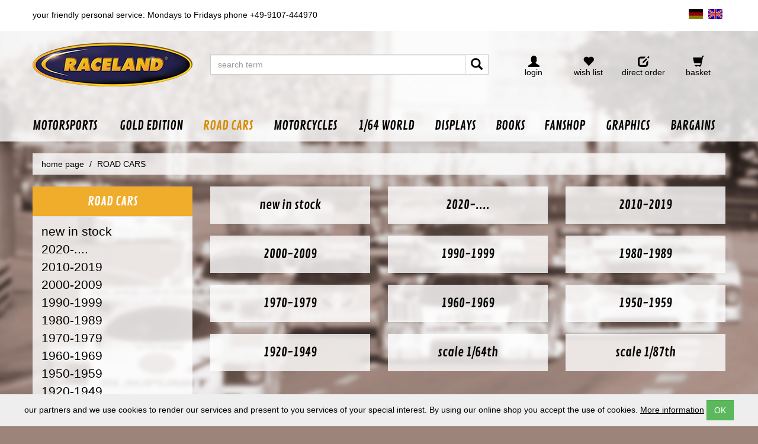

--- FILE ---
content_type: text/html; charset=ISO-8859-1
request_url: https://www.raceland.eu/ROAD-CARS
body_size: 9816
content:
<!DOCTYPE html>
<html lang="en">
<head>
<title>ROAD CARS - ROAD CARS Shop</title>
<meta name="description" content="ROAD CARS - ROAD CARS Shop: ">
<meta name="page-topic" content="ROAD CARS Commercial shipping">

  <meta name="dcterms.rightsHolder" content="WEBSALE AG">
  <meta name="dcterms.rights" content="This template is protected.">
  <meta name="dcterms.dateCopyrighted" content="2026">
  <meta name="language" content="en">
  <meta name="audience" content="GlobalMetaAudience">
  <meta name="generator" content="Websale V8s">
  <meta name="robots" content="index,follow">
  <meta charset="ISO-8859-1">
  <base href="https://www.raceland.eu/$WS/raceland/websale8_shop-raceland/benutzer/templates/raceland-e/">
  <link rel="canonical" href="https://www.raceland.eu/ROAD-CARS">
  <meta name="viewport" content="width=device-width, initial-scale=1.0">


    
      <link rel="stylesheet" href="/$WS/raceland/websale8_shop-raceland/benutzer/templates/raceland-e/../css_min/ws_global_c88cf366d8.min.css">
    

    

  <link rel="apple-touch-icon" sizes="57x57" href="../images/favicon/apple-icon-57x57.png">
  <link rel="apple-touch-icon" sizes="60x60" href="../images/favicon/apple-icon-60x60.png">
  <link rel="apple-touch-icon" sizes="72x72" href="../images/favicon/apple-icon-72x72.png">
  <link rel="apple-touch-icon" sizes="76x76" href="../images/favicon/apple-icon-76x76.png">
  <link rel="apple-touch-icon" sizes="114x114" href="../images/favicon/apple-icon-114x114.png">
  <link rel="apple-touch-icon" sizes="120x120" href="../images/favicon/apple-icon-120x120.png">
  <link rel="apple-touch-icon" sizes="144x144" href="../images/favicon/apple-icon-144x144.png">
  <link rel="apple-touch-icon" sizes="152x152" href="../images/favicon/apple-icon-152x152.png">
  <link rel="apple-touch-icon" sizes="180x180" href="../images/favicon/apple-icon-180x180.png">
  <link rel="icon" type="image/png" sizes="192x192"  href="../images/favicon/android-icon-192x192.png">
  <link rel="icon" type="image/png" sizes="32x32" href="../images/favicon/favicon-32x32.png">
  <link rel="icon" type="image/png" sizes="96x96" href="../images/favicon/favicon-96x96.png">
  <link rel="icon" type="image/png" sizes="16x16" href="../images/favicon/favicon-16x16.png">
  <link rel="manifest" href="../images/favicon/manifest.json">
  <meta name="msapplication-TileImage" content="../images/favicon/ms-icon-144x144.png">
  <meta name="msapplication-TileColor" content="#f0ac2b ">
  <meta name="theme-color" content="#f0ac2b ">


  

  
    <script src="/$WS/raceland/websale8_shop-raceland/benutzer/templates/raceland-e/../js_min/ws_global_bf6575abf9.min.js"></script>
  
  
  
  <script>
    $(document).ready(function() {
      //Selector = ID des Layer-Blocks
      $("#ws_cookie_layer").ws_cookie_layer({
        shopId: "raceland",
        subshopId: "raceland-e",
        cookiePrefix: "ws_cookie_layer",
        cookieDuration: 90,
        buttonSelector: "#ws_cookie_layer_button"
      });
    });
  </script>
  

  
    <script>
        var memolistLoaded = false;
        $(document).on("ready", function () {
            // function for detecting device
            function handleMatchMedia() {
                var closeNavigationTime = 100;
                var setCloseTimeout;
 
                /*----------mobile and tablet-----------*/
                if( /android|webos|iphone|ipad|ipod|blackberry|iemobile|opera mini/i.test(navigator.userAgent.toLowerCase()) ) {
                //hide and show parent element- dropdown-menu:
                $(document).on('click touch touchend', '.newMenu', function (e) {
                    if ($(e.target).closest('.newMenuBtn').hasClass("open")) {
                        e.preventDefault();
                        $(e.target).closest('.newMenuBtn').removeClass("open");
                    }
                else {
                        if(!memolistLoaded && (($(e.target).attr("id") == "header-memolist") || ($(e.target).closest("#header-memolist").length > 0))){
                        memolistLoaded = true;
                        ws_AJAXloadTemplate('https://www.raceland.eu/?websale8=raceland.raceland-e', 'ISO-8859-1', ws_AJAXloadMemolistStart, ws_AJAXloadMemolistError, 'ws_AJAXloadMemolistResponseSuccess()', 'ws_AJAXloadMemolistResponseError()');
                        }
                        $(".newMenuBtn").removeClass("open");
                        $(e.target).closest('.newMenuBtn').addClass("open");
                    }
                    e.stopImmediatePropagation();
                    return false;
                    });
                      }
 
                /*-------------desktop-------------*/
                else {
                    $(document).on('mouseenter', '.newMenu, .newMenu.nomobile, .newMenu.glyphicon', function (e) {
                        $(".newMenuBtn").removeClass("open");
                  if(!memolistLoaded && (($(e.target).attr("id") == "header-memolist") || ($(e.target).closest("#header-memolist").length > 0))){
                    memolistLoaded = true;
                    ws_AJAXloadTemplate('https://www.raceland.eu/?websale8=raceland.raceland-e', 'ISO-8859-1', ws_AJAXloadMemolistStart, ws_AJAXloadMemolistError, 'ws_AJAXloadMemolistResponseSuccess()', 'ws_AJAXloadMemolistResponseError()');
                  }
                        $(e.target).closest('.newMenuBtn').addClass("open");
                    });
 
                    //mouseover dropdown-menu keeps menu opened(clearTimeout)
                    $(document).on('mouseover', '.newDropDown', function (e) {
                        clearTimeout(setCloseTimeout);
                    });
 
                    //setTimeOut for the menu on mouseLeave(close menu if input dont have focus),
                    $(document).on('mouseleave', '.newDropDown, .newMenu', function (e) {
                        if(!$("#quicklogin_input .form-control").is(':focus')){
                            setCloseTimeout = setTimeout(function () {
                                $(e.target).closest(".newMenuBtn").removeClass("open");
                            }, closeNavigationTime);
                        }
                    });
 
                    //click on navigation buttons->relocation with href attr
                    $(document).on('click', '.newMenu', function (e) {
                        document.location = $(e.target).attr("href");
                        e.stopImmediatePropagation();
                    });
                          }
 
                /*-------------desktop and mobile click on body close dropdown menu-------------*/
              $(window).on("click touch touchend", function (e) {
                var isChild = !$(e.target).closest(".newDropDown").length > 0;
                    var isParent = !$(e.target).is(".newDropDown");
 
                    if($(e.target).hasClass("default_link")){
                    document.location = $(e.target).attr("href");
                    e.stopImmediatePropagation();
                    }
 
                           if ((isParent && isChild) || (isChild && !isParent)) {
                        $('.newMenuBtn').removeClass("open");
                        e.stopImmediatePropagation();
                    }
                });
            }
            //when web-site starts:
            handleMatchMedia();
 
            //if windows resize or orientation change
            $(window).on("resize orientationchange", function () {
                handleMatchMedia();
            });
          });
    </script>

    
    

    
    <script async src="https://www.googletagmanager.com/gtag/js?id=AW-801537459"></script>
    <script>
      window.dataLayer = window.dataLayer || [];
      function gtag(){dataLayer.push(arguments);}
          gtag('consent', 'default', {
        'ad_storage': 'denied',
        'ad_user_data': 'denied',
        'ad_personalization': 'denied',
        'analytics_storage': 'denied'
      });
      
      gtag('consent', 'update', {
        'ad_storage': 'granted',
        'ad_user_data': 'granted',
        'ad_personalization': 'granted',
        'analytics_storage': 'granted'
      });
      
      gtag('js', new Date());
      gtag('config', 'AW-801537459');
    </script>    

    <script>
      $(document).on("ready", function () {
        $('[data-toggle="tooltip"]').tooltip()
      })
    </script>





<script src="/$WS/raceland/websale8_shop-raceland/benutzer/templates/raceland-e/../js_min/ws_product_3dea1e51da.min.js"></script>

</head>
<body>
<div class="contanier-fluid">



<div class="container-fluid uspbar hidden-xs hidden-sm">
  
  <div class="container uspbar--inner">
    <div class="row">
      <div class="col-xs-12 col-sm-12 col-md-6 col-lg-6 text-left">
        <p>your friendly personal service: Mondays to Fridays phone +49-9107-444970</p>
      </div>
      <div class="col-xs-12 col-sm-12 col-md-6 col-lg-6 text-right">
        <div class="flags">
          


    
    <a href="https://www.raceland.de/" target="_blank" class="flag_de inactive"></a>
    <a class="flag_gbr"></a>
    

        </div>
      </div>
    </div>
  </div>
</div>

<div class="contanier-fluid header">

  <header class="container position--relative">
  <div class="flags visible-xs visible-sm">
    


    
    <a href="https://www.raceland.de/" target="_blank" class="flag_de inactive"></a>
    <a class="flag_gbr"></a>
    

  </div>
  
    <div class="row">

      <div class="col-xs-8 col-sm-8 col-md-3 col-lg-3">
		<a href="https://www.raceland.eu" title="home page">
          <img src="../images/logo.png" srcset="../images/logo.png 1x,../images/logo_retina.png 2x" alt="shop logo" class="header--logo img-responsive">
        </a>
      </div>

      <div class="col-xs-12 col-sm-12 col-md-5 col-lg-5 header--search hidden-xs hidden-sm">
        <form class="form-horizontal" role="search" action="/websale8/" method="get">
<input type="hidden" name="Ctx" value="%7bver%2f8%2fver%7d%7bst%2f417%2fst%7d%7bcmd%2f0%2fcmd%7d%7bm%2fwebsale%2fm%7d%7bs%2fraceland%2fs%7d%7bl%2fraceland%2de%2fl%7d%7bmi%2f26%2d8147%2fmi%7d%7bpoh%2f1%2fpoh%7d%7bmd5%2fc5aac2d5a97fa95486e271970a89cfb9%2fmd5%7d">

          <div class="input-group">
            <input type="text" name="search_input" class="form-control" placeholder="search term" autocomplete="off">
            <span class="input-group-btn">
              <button class="btn search-btn" type="submit"><span class="glyphicon glyphicon-search"></span></button>
            </span>
          </div>
        </form>
      </div>

      <div class="col-xs-12 col-sm-12 col-md-4 col-lg-4">
        <div class="btn-group btn-group-justified header--icons" role="group" aria-label="Account">

          <div class="col-xs-3 no-padding newMenuBtn">
		    

		    
			  <a href="https://www.raceland.eu/?websale8=raceland.raceland-e&type=LoginUser" class="btn btn-link full-width newMenu">
			    <span class="glyphicon glyphicon-user"></span><span id="quicklogin_text" class="header_shop_icons">login</span>
			  </a>
			

			<div class="newDropDown" id="quicklogin_form">

		      <div id="quicklogin_error">
				
			  </div>
        
        <div id="quicklogin_access_denied">
          
        </div>

			  <div id="quicklogin_success">
			    
				
			  </div>

		      
			    <form action="https://www.raceland.eu/websale8/" method="post" id="quicklogin_input">
<input type="hidden" name="Ctx" value="%7bver%2f8%2fver%7d%7bst%2f40c%2fst%7d%7bcmd%2f0%2fcmd%7d%7bm%2fwebsale%2fm%7d%7bs%2fraceland%2fs%7d%7bl%2fraceland%2de%2fl%7d%7bmi%2f26%2d8147%2fmi%7d%7bpoh%2f1%2fpoh%7d%7bssl%2fx%2fssl%7d%7bmd5%2fd628fcc1729bd1dd15c2d2dabef96b91%2fmd5%7d">
<input type="hidden" name="csrf_antiforge" value="DDA5908B9834C087291DA05E21DBBD7C">

				    
  <div class="">
    <input type="email" class="form-control input" name="input_login_email" value="" autocomplete="off" placeholder="e-mail address">
    
  </div>
  <div class="spacer10"></div>
  <div class="input-group">
	<input type="password" class="form-control input" name="input_login_pw" value="" autocomplete="off" placeholder="password">
	<span class="input-group-btn">
	  <a class="btn btn-primary pull-right" href="https://www.raceland.eu/?websale8=raceland.raceland-e&type=RequestPW">?</a>
    </span>
  </div>
  <div class="spacer10"></div>
  <button type="submit" class="btn btn-primary full-width" onclick="return ws_AJAXsendFormTemplate('quicklogin_input', 'ISO-8859-1', ws_AJAXSendLoginStart, ws_AJAXSendLoginError, 'ws_AJAXSendLoginResponseSuccess()', 'ws_AJAXSendLoginResponseError()');">login</button>
  <div class="spacer10"></div>
  <span>new customer? <a href="https://www.raceland.eu/?websale8=raceland.raceland-e&type=loginUser">register here</a></span>

				  </form>
			  
			</div>
          </div>

          <div class="col-xs-3 no-padding newMenuBtn" id="header-memolist">
          	
           		
  <a href="https://www.raceland.eu/?websale8=raceland.raceland-e" class="btn btn-link full-width newMenu">
   <span class="glyphicon glyphicon-heart "></span>
   
   <span class="header_shop_icons">wish list</span>
  </a>

  <div class="newDropDown" id="dropdown-memolist">
    
    
		<span>you currently have no items on your wish list!</span>
    
  </div>

              <script>memolistLoaded = false;</script>
            
          </div>

          <div class="col-xs-3 no-padding directorder" id="header-directorder">
            <a href="/?websale8=raceland.raceland-e&act=direct_order" class="btn btn-link full-width">
    			    <span class="glyphicon glyphicon-edit"></span><span class="header_shop_icons">direct order</span>
    	 	    </a>
          </div>

          <div class="col-xs-3 no-padding newMenuBtn" id="header-basket">
          	
            	
  <a href="https://www.raceland.eu/?websale8=raceland.raceland-e" class="btn btn-link full-width newMenu">
    <span class="glyphicon glyphicon-shopping-cart "></span> <span class="header_shop_icons">basket</span>
  </a>

  <div class="newDropDown" id="dropdown-basket">
    
    
      <span>you have currently no items in your basket!</span>
    
	</div>

            
          </div>

        </div>
      </div>
    </div>
  </header>


<div class="container">
	<div class="spacer20"></div>
	<div class="navbar navbar-default navbar-shop" role="navigation">
	  <div class="navbar-header">
    <div class="row">
		<button type="button" class="navbar-toggle" data-toggle="collapse" data-target=".navbar-collapse">
		  <span class="sr-only">Toggle navigation</span>
		  <span class="icon-bar"></span>
		  <span class="icon-bar"></span>
		  <span class="icon-bar"></span>
		</button>
		<form class="navbar-left collapsed navbar-search visible-xs visible-sm" role="search" action="/websale8/" method="get">
<input type="hidden" name="Ctx" value="%7bver%2f8%2fver%7d%7bst%2f417%2fst%7d%7bcmd%2f0%2fcmd%7d%7bm%2fwebsale%2fm%7d%7bs%2fraceland%2fs%7d%7bl%2fraceland%2de%2fl%7d%7bmi%2f26%2d8147%2fmi%7d%7bpoh%2f1%2fpoh%7d%7bmd5%2fc5aac2d5a97fa95486e271970a89cfb9%2fmd5%7d">

            <div class="input-group">
              <input type="text" name="search_input" class="form-control" placeholder="search term" autocomplete="off">
              <span class="input-group-btn">
                <button class="btn btn-default" type="submit"><span class="glyphicon glyphicon-search"></span></button>
              </span>
            </div>
		</form>
    </div>
	  </div>

	  <div class="navbar-collapse collapse navbar-custom">
		
		
		<ul class="nav navigation-shop navbar-nav full-width">
			
			<li class="dropdown">
      <a href="https://www.raceland.eu/MOTORSPORTS" class="dropdown-toggle" data-toggle="dropdown" role="button" aria-haspopup="true" aria-expanded="false"><h2>MOTORSPORTS</h2></a>
				
				<ul class="dropdown-menu lvl2">
					<li>
            
              <div class="col-xs-12 col-md-2">
              <a class="" href="https://www.raceland.eu/FORMULA-1"><h3>FORMULA 1</h3></a>

              
                
                <a  class="" href="https://www.raceland.eu/new-in-stock"><h4>new in stock</h4></a>
                
                <a  class="" href="https://www.raceland.eu/2025"><h4>2025</h4></a>
                
                <a  class="" href="https://www.raceland.eu/2024"><h4>2024</h4></a>
                
                <a  class="" href="https://www.raceland.eu/2023"><h4>2023</h4></a>
                
                <a  class="" href="https://www.raceland.eu/2020-2022-1"><h4>2020-2022</h4></a>
                
                <a  class="" href="https://www.raceland.eu/2010-2019-3"><h4>2010-2019</h4></a>
                
                <a  class="" href="https://www.raceland.eu/2000-2009"><h4>2000-2009</h4></a>
                
                <a  class="" href="https://www.raceland.eu/1995-1999"><h4>1995-1999</h4></a>
                
                <a  class="" href="https://www.raceland.eu/1990-1994"><h4>1990-1994</h4></a>
                
                <a  class="" href="https://www.raceland.eu/1985-1989"><h4>1985-1989</h4></a>
                
                <a  class="" href="https://www.raceland.eu/1980-1984"><h4>1980-1984</h4></a>
                
                <a  class="" href="https://www.raceland.eu/1975-1979"><h4>1975-1979</h4></a>
                
                <a  class="" href="https://www.raceland.eu/1970-1974"><h4>1970-1974</h4></a>
                
                <a  class="" href="https://www.raceland.eu/1965-1969"><h4>1965-1969</h4></a>
                
                <a  class="" href="https://www.raceland.eu/1960-1964"><h4>1960-1964</h4></a>
                
                <a  class="" href="https://www.raceland.eu/1950-1959"><h4>1950-1959</h4></a>
                
                <a  class="" href="https://www.raceland.eu/1900-1949"><h4>1900-1949</h4></a>
                
                <a  class="" href="https://www.raceland.eu/F1-scale-1%2f64th"><h4>F1 scale 1/64th</h4></a>
                
                <a  class="" href="https://www.raceland.eu/F1-scale-1%2f87th"><h4>F1 scale 1/87th</h4></a>
                
                <a  class="" href="https://www.raceland.eu/F1-figurines"><h4>F1 figurines</h4></a>
                
                <a  class="" href="https://www.raceland.eu/F1-helmets"><h4>F1 helmets</h4></a>
                
                <a  class="" href="https://www.raceland.eu/F1-steering-wheels"><h4>F1 steering wheels</h4></a>
                
                <a  class="" href="https://www.raceland.eu/preview"><h4>preview</h4></a>
                
              

              </div>
            
              <div class="col-xs-12 col-md-2">
              <a class="" href="https://www.raceland.eu/24H-LE-MANS"><h3>24H LE MANS</h3></a>

              
                
                <a  class="" href="https://www.raceland.eu/new-in-stock-2"><h4>new in stock</h4></a>
                
                <a  class="" href="https://www.raceland.eu/2025-1"><h4>2025</h4></a>
                
                <a  class="" href="https://www.raceland.eu/2024-1"><h4>2024</h4></a>
                
                <a  class="" href="https://www.raceland.eu/2023-1"><h4>2023</h4></a>
                
                <a  class="" href="https://www.raceland.eu/2022-1"><h4>2022</h4></a>
                
                <a  class="" href="https://www.raceland.eu/2021-2"><h4>2021</h4></a>
                
                <a  class="" href="https://www.raceland.eu/2020-1"><h4>2020</h4></a>
                
                <a  class="" href="https://www.raceland.eu/2010-2019-5"><h4>2010-2019</h4></a>
                
                <a  class="" href="https://www.raceland.eu/2000-2009-1"><h4>2000-2009</h4></a>
                
                <a  class="" href="https://www.raceland.eu/1995-1999-1"><h4>1995-1999</h4></a>
                
                <a  class="" href="https://www.raceland.eu/1990-1994-1"><h4>1990-1994</h4></a>
                
                <a  class="" href="https://www.raceland.eu/1985-1989-1"><h4>1985-1989</h4></a>
                
                <a  class="" href="https://www.raceland.eu/1980-1984-1"><h4>1980-1984</h4></a>
                
                <a  class="" href="https://www.raceland.eu/1975-1979-1"><h4>1975-1979</h4></a>
                
                <a  class="" href="https://www.raceland.eu/1970-1974-1"><h4>1970-1974</h4></a>
                
                <a  class="" href="https://www.raceland.eu/1965-1969-1"><h4>1965-1969</h4></a>
                
                <a  class="" href="https://www.raceland.eu/1960-1964-1"><h4>1960-1964</h4></a>
                
                <a  class="" href="https://www.raceland.eu/1950-1959-1"><h4>1950-1959</h4></a>
                
                <a  class="" href="https://www.raceland.eu/1923-1949"><h4>1923-1949</h4></a>
                
                <a  class="" href="https://www.raceland.eu/scale-1%2f64th"><h4>scale 1/64th</h4></a>
                
                <a  class="" href="https://www.raceland.eu/scale-1%2f87th"><h4>scale 1/87th</h4></a>
                
                <a  class="" href="https://www.raceland.eu/figurines"><h4>figurines</h4></a>
                
                <a  class="" href="https://www.raceland.eu/preview-1"><h4>preview</h4></a>
                
              

              </div>
            
              <div class="col-xs-12 col-md-2">
              <a class="" href="https://www.raceland.eu/IMSA"><h3>IMSA</h3></a>

              
                
                <a  class="" href="https://www.raceland.eu/new-in-stock-14"><h4>new in stock</h4></a>
                
                <a  class="" href="https://www.raceland.eu/2025-2"><h4>2025</h4></a>
                
                <a  class="" href="https://www.raceland.eu/2024-6"><h4>2024</h4></a>
                
                <a  class="" href="https://www.raceland.eu/2023-8"><h4>2023</h4></a>
                
                <a  class="" href="https://www.raceland.eu/2022-8"><h4>2022</h4></a>
                
                <a  class="" href="https://www.raceland.eu/2020-2021-1"><h4>2020-2021</h4></a>
                
                <a  class="" href="https://www.raceland.eu/2010-2019-8"><h4>2010-2019</h4></a>
                
                <a  class="" href="https://www.raceland.eu/1990-1999-9"><h4>1990-1999</h4></a>
                
                <a  class="" href="https://www.raceland.eu/1980-1989-7"><h4>1980-1989</h4></a>
                
                <a  class="" href="https://www.raceland.eu/1970-1979-11"><h4>1970-1979</h4></a>
                
                <a  class="" href="https://www.raceland.eu/scale-1%2f64th-4"><h4>scale 1/64th</h4></a>
                
              

              </div>
            
              <div class="col-xs-12 col-md-2">
              <a class="" href="https://www.raceland.eu/24H-N%c3%9cRBURGRING"><h3>24H NÜRBURGRING</h3></a>

              
                
                <a  class="" href="https://www.raceland.eu/new-in-stock-3"><h4>new in stock</h4></a>
                
                <a  class="" href="https://www.raceland.eu/2025-3"><h4>2025</h4></a>
                
                <a  class="" href="https://www.raceland.eu/2024-2"><h4>2024</h4></a>
                
                <a  class="" href="https://www.raceland.eu/2023-2"><h4>2023</h4></a>
                
                <a  class="" href="https://www.raceland.eu/2022-2"><h4>2022</h4></a>
                
                <a  class="" href="https://www.raceland.eu/2021-3"><h4>2021</h4></a>
                
                <a  class="" href="https://www.raceland.eu/2020-2"><h4>2020</h4></a>
                
                <a  class="" href="https://www.raceland.eu/2011-2019"><h4>2011-2019</h4></a>
                
                <a  class="" href="https://www.raceland.eu/1980-1989-5"><h4>1980-1989</h4></a>
                
                <a  class="" href="https://www.raceland.eu/1970-1979-10"><h4>1970-1979</h4></a>
                
                <a  class="" href="https://www.raceland.eu/preview-10"><h4>preview</h4></a>
                
              

              </div>
            
              <div class="col-xs-12 col-md-2">
              <a class="" href="https://www.raceland.eu/24H-SPA-GT-INT."><h3>24H SPA &#38; GT INT.</h3></a>

              
                
                <a  class="" href="https://www.raceland.eu/new-in-stock-4"><h4>new in stock</h4></a>
                
                <a  class="" href="https://www.raceland.eu/2025-4"><h4>2025</h4></a>
                
                <a  class="" href="https://www.raceland.eu/2024-3"><h4>2024</h4></a>
                
                <a  class="" href="https://www.raceland.eu/2023-3"><h4>2023</h4></a>
                
                <a  class="" href="https://www.raceland.eu/2022-3"><h4>2022</h4></a>
                
                <a  class="" href="https://www.raceland.eu/2021-4"><h4>2021</h4></a>
                
                <a  class="" href="https://www.raceland.eu/2020-3"><h4>2020</h4></a>
                
                <a  class="" href="https://www.raceland.eu/2010-2019-7"><h4>2010-2019</h4></a>
                
                <a  class="" href="https://www.raceland.eu/2000-2009-7"><h4>2000-2009</h4></a>
                
                <a  class="" href="https://www.raceland.eu/1990-1999-10"><h4>1990-1999</h4></a>
                
                <a  class="" href="https://www.raceland.eu/1980-1989-8"><h4>1980-1989</h4></a>
                
                <a  class="" href="https://www.raceland.eu/1970-1979-9"><h4>1970-1979</h4></a>
                
                <a  class="" href="https://www.raceland.eu/1960-1969-6"><h4>1960-1969</h4></a>
                
                <a  class="" href="https://www.raceland.eu/scale-1%2f64th-1"><h4>scale 1/64th</h4></a>
                
                <a  class="" href="https://www.raceland.eu/helmets-3"><h4>helmets</h4></a>
                
                <a  class="" href="https://www.raceland.eu/preview-2"><h4>preview</h4></a>
                
              

              </div>
            
              <div class="col-xs-12 col-md-2">
              <a class="" href="https://www.raceland.eu/TOURING-CARS"><h3>TOURING CARS</h3></a>

              
                
                <a  class="" href="https://www.raceland.eu/new-in-stock-5"><h4>new in stock</h4></a>
                
                <a  class="" href="https://www.raceland.eu/2025-5"><h4>2025</h4></a>
                
                <a  class="" href="https://www.raceland.eu/2024-4"><h4>2024</h4></a>
                
                <a  class="" href="https://www.raceland.eu/2023-4"><h4>2023</h4></a>
                
                <a  class="" href="https://www.raceland.eu/2022-4"><h4>2022</h4></a>
                
                <a  class="" href="https://www.raceland.eu/2021-5"><h4>2021</h4></a>
                
                <a  class="" href="https://www.raceland.eu/2020-4"><h4>2020</h4></a>
                
                <a  class="" href="https://www.raceland.eu/2010-2019-6"><h4>2010-2019</h4></a>
                
                <a  class="" href="https://www.raceland.eu/1990-1999-1"><h4>1990-1999</h4></a>
                
                <a  class="" href="https://www.raceland.eu/1980-1989"><h4>1980-1989</h4></a>
                
                <a  class="" href="https://www.raceland.eu/1970-1979"><h4>1970-1979</h4></a>
                
                <a  class="" href="https://www.raceland.eu/1960-1969"><h4>1960-1969</h4></a>
                
                <a  class="" href="https://www.raceland.eu/1950-1959-5"><h4>1950-1959</h4></a>
                
                <a  class="" href="https://www.raceland.eu/scale-1%2f64th-6"><h4>scale 1/64th</h4></a>
                
                <a  class="" href="https://www.raceland.eu/scale-1%2f87th-1"><h4>scale 1/87th</h4></a>
                
                <a  class="" href="https://www.raceland.eu/preview-3"><h4>preview</h4></a>
                
              

              </div>
            
              <div class="col-xs-12 col-md-2">
              <a class="" href="https://www.raceland.eu/RALLY-WRC"><h3>RALLY WRC</h3></a>

              
                
                <a  class="" href="https://www.raceland.eu/new-in-stock-6"><h4>new in stock</h4></a>
                
                <a  class="" href="https://www.raceland.eu/2025-6"><h4>2025</h4></a>
                
                <a  class="" href="https://www.raceland.eu/2024-5"><h4>2024</h4></a>
                
                <a  class="" href="https://www.raceland.eu/2023-5"><h4>2023</h4></a>
                
                <a  class="" href="https://www.raceland.eu/2022-5"><h4>2022</h4></a>
                
                <a  class="" href="https://www.raceland.eu/2020-2021-2"><h4>2020-2021</h4></a>
                
                <a  class="" href="https://www.raceland.eu/2000-2019"><h4>2000-2019</h4></a>
                
                <a  class="" href="https://www.raceland.eu/1990-1999-2"><h4>1990-1999</h4></a>
                
                <a  class="" href="https://www.raceland.eu/1980-1989-1"><h4>1980-1989</h4></a>
                
                <a  class="" href="https://www.raceland.eu/1970-1979-1"><h4>1970-1979</h4></a>
                
                <a  class="" href="https://www.raceland.eu/1960-1969-1"><h4>1960-1969</h4></a>
                
                <a  class="" href="https://www.raceland.eu/1950-1959-2"><h4>1950-1959</h4></a>
                
                <a  class="" href="https://www.raceland.eu/scale-1%2f64th-2"><h4>scale 1/64th</h4></a>
                
                <a  class="" href="https://www.raceland.eu/scale-1%2f87th-HO"><h4>scale 1/87th HO</h4></a>
                
                <a  class="" href="https://www.raceland.eu/helmets-4"><h4>helmets</h4></a>
                
                <a  class="" href="https://www.raceland.eu/preview-4"><h4>preview</h4></a>
                
              

              </div>
            
              <div class="col-xs-12 col-md-2">
              <a class="" href="https://www.raceland.eu/FORMULA-E"><h3>FORMULA E</h3></a>

              
                
                <a  class="" href="https://www.raceland.eu/2025%2f26"><h4>2025/26</h4></a>
                
                <a  class="" href="https://www.raceland.eu/2024%2f25"><h4>2024/25</h4></a>
                
                <a  class="" href="https://www.raceland.eu/2023%2f24"><h4>2023/24</h4></a>
                
                <a  class="" href="https://www.raceland.eu/2022%2f23"><h4>2022/23</h4></a>
                
              

              </div>
            
              <div class="col-xs-12 col-md-2">
              <a class="" href="https://www.raceland.eu/SUPER-FORMULA"><h3>SUPER FORMULA</h3></a>

              
                
                <a  class="" href="https://www.raceland.eu/new-in-stock-12"><h4>new in stock</h4></a>
                
                <a  class="" href="https://www.raceland.eu/2025-7"><h4>2025</h4></a>
                
                <a  class="" href="https://www.raceland.eu/2024-7"><h4>2024</h4></a>
                
                <a  class="" href="https://www.raceland.eu/2023-6"><h4>2023</h4></a>
                
                <a  class="" href="https://www.raceland.eu/2022-6"><h4>2022</h4></a>
                
              

              </div>
            
              <div class="col-xs-12 col-md-2">
              <a class="" href="https://www.raceland.eu/SUPER-GT-JAPAN"><h3>SUPER GT JAPAN</h3></a>

              
                
                <a  class="" href="https://www.raceland.eu/new-in-stock-13"><h4>new in stock</h4></a>
                
                <a  class="" href="https://www.raceland.eu/2025-8"><h4>2025</h4></a>
                
                <a  class="" href="https://www.raceland.eu/2024-8"><h4>2024</h4></a>
                
                <a  class="" href="https://www.raceland.eu/2023-7"><h4>2023</h4></a>
                
                <a  class="" href="https://www.raceland.eu/2022-7"><h4>2022</h4></a>
                
                <a  class="" href="https://www.raceland.eu/2021-7"><h4>2021</h4></a>
                
                <a  class="" href="https://www.raceland.eu/2020-7"><h4>2020</h4></a>
                
                <a  class="" href="https://www.raceland.eu/1990-2010"><h4>1990-2010</h4></a>
                
                <a  class="" href="https://www.raceland.eu/scale-1%2f64th-5"><h4>scale 1/64th</h4></a>
                
              

              </div>
            
              <div class="col-xs-12 col-md-2">
              <a class="" href="https://www.raceland.eu/LAND-SPEED-RECORD"><h3>LAND SPEED RECORD</h3></a>

              
                
                <a  class="" href="https://www.raceland.eu/scale-1%2f43rd-66"><h4>scale 1/43rd</h4></a>
                
                <a  class="" href="https://www.raceland.eu/scale-1%2f12th-64"><h4>scale 1/12th</h4></a>
                
              

              </div>
            
              <div class="col-xs-12 col-md-2">
              <a class="" href="https://www.raceland.eu/TOYS"><h3>TOYS</h3></a>

              

              </div>
            
            <div class="clear"></div>
					</li>
				</ul>
				
			</li>
			
			<li class="dropdown">
      <a href="https://www.raceland.eu/GOLD-EDITION-1" class="dropdown-toggle" data-toggle="dropdown" role="button" aria-haspopup="true" aria-expanded="false"><h2>GOLD EDITION</h2></a>
				
				<ul class="dropdown-menu lvl2">
					<li>
            
              <div class="col-xs-12 col-md-2">
              <a class="" href="https://www.raceland.eu/scale-1%2f43rd-65"><h3>scale 1/43rd</h3></a>

              

              </div>
            
              <div class="col-xs-12 col-md-2">
              <a class="" href="https://www.raceland.eu/scale-1%2f18th-58"><h3>scale 1/18th</h3></a>

              

              </div>
            
            <div class="clear"></div>
					</li>
				</ul>
				
			</li>
			
			<li class="dropdown opened">
      <a href="https://www.raceland.eu/ROAD-CARS" class="dropdown-toggle" data-toggle="dropdown" role="button" aria-haspopup="true" aria-expanded="false"><h2>ROAD CARS</h2></a>
				
				<ul class="dropdown-menu lvl2">
					<li>
            
              <div class="col-xs-12 col-md-2">
              <a class="" href="https://www.raceland.eu/new-in-stock-10"><h3>new in stock</h3></a>

              

              </div>
            
              <div class="col-xs-12 col-md-2">
              <a class="" href="https://www.raceland.eu/2020-...."><h3>2020-....</h3></a>

              
                
                <a  class="" href="https://www.raceland.eu/scale-1%2f43rd-130"><h4>scale 1/43rd</h4></a>
                
                <a  class="" href="https://www.raceland.eu/scale-1%2f18th-113"><h4>scale 1/18th</h4></a>
                
                <a  class="" href="https://www.raceland.eu/scale-1%2f12th-58"><h4>scale 1/12th</h4></a>
                
              

              </div>
            
              <div class="col-xs-12 col-md-2">
              <a class="" href="https://www.raceland.eu/2010-2019-4"><h3>2010-2019</h3></a>

              
                
                <a  class="" href="https://www.raceland.eu/scale-1%2f43rd-131"><h4>scale 1/43rd</h4></a>
                
                <a  class="" href="https://www.raceland.eu/scale-1%2f18th-114"><h4>scale 1/18th</h4></a>
                
              

              </div>
            
              <div class="col-xs-12 col-md-2">
              <a class="" href="https://www.raceland.eu/2000-2009-6"><h3>2000-2009</h3></a>

              
                
                <a  class="" href="https://www.raceland.eu/scale-1%2f43rd-132"><h4>scale 1/43rd</h4></a>
                
                <a  class="" href="https://www.raceland.eu/scale-1%2f18th-115"><h4>scale 1/18th</h4></a>
                
              

              </div>
            
              <div class="col-xs-12 col-md-2">
              <a class="" href="https://www.raceland.eu/1990-1999-6"><h3>1990-1999</h3></a>

              
                
                <a  class="" href="https://www.raceland.eu/scale-1%2f43rd-133"><h4>scale 1/43rd</h4></a>
                
                <a  class="" href="https://www.raceland.eu/scale-1%2f18th-116"><h4>scale 1/18th</h4></a>
                
              

              </div>
            
              <div class="col-xs-12 col-md-2">
              <a class="" href="https://www.raceland.eu/1980-1989-6"><h3>1980-1989</h3></a>

              
                
                <a  class="" href="https://www.raceland.eu/scale-1%2f43rd-134"><h4>scale 1/43rd</h4></a>
                
                <a  class="" href="https://www.raceland.eu/scale-1%2f18th-117"><h4>scale 1/18th</h4></a>
                
              

              </div>
            
              <div class="col-xs-12 col-md-2">
              <a class="" href="https://www.raceland.eu/1970-1979-7"><h3>1970-1979</h3></a>

              
                
                <a  class="" href="https://www.raceland.eu/scale-1%2f43rd-135"><h4>scale 1/43rd</h4></a>
                
                <a  class="" href="https://www.raceland.eu/scale-1%2f18th-118"><h4>scale 1/18th</h4></a>
                
              

              </div>
            
              <div class="col-xs-12 col-md-2">
              <a class="" href="https://www.raceland.eu/1960-1969-5"><h3>1960-1969</h3></a>

              
                
                <a  class="" href="https://www.raceland.eu/scale-1%2f43rd-136"><h4>scale 1/43rd</h4></a>
                
                <a  class="" href="https://www.raceland.eu/scale-1%2f18th-119"><h4>scale 1/18th</h4></a>
                
              

              </div>
            
              <div class="col-xs-12 col-md-2">
              <a class="" href="https://www.raceland.eu/1950-1959-7"><h3>1950-1959</h3></a>

              
                
                <a  class="" href="https://www.raceland.eu/scale-1%2f43rd-137"><h4>scale 1/43rd</h4></a>
                
                <a  class="" href="https://www.raceland.eu/scale-1%2f18th-120"><h4>scale 1/18th</h4></a>
                
              

              </div>
            
              <div class="col-xs-12 col-md-2">
              <a class="" href="https://www.raceland.eu/1920-1949"><h3>1920-1949</h3></a>

              
                
                <a  class="" href="https://www.raceland.eu/scale-1%2f43rd-176"><h4>scale 1/43rd</h4></a>
                
                <a  class="" href="https://www.raceland.eu/scale-1%2f18th-143"><h4>scale 1/18th</h4></a>
                
              

              </div>
            
              <div class="col-xs-12 col-md-2">
              <a class="" href="https://www.raceland.eu/scale-1%2f64th-3"><h3>scale 1/64th</h3></a>

              

              </div>
            
              <div class="col-xs-12 col-md-2">
              <a class="" href="https://www.raceland.eu/scale-1%2f87th-2"><h3>scale 1/87th</h3></a>

              

              </div>
            
            <div class="clear"></div>
					</li>
				</ul>
				
			</li>
			
			<li class="dropdown">
      <a href="https://www.raceland.eu/MOTORCYCLES" class="dropdown-toggle" data-toggle="dropdown" role="button" aria-haspopup="true" aria-expanded="false"><h2>MOTORCYCLES</h2></a>
				
				<ul class="dropdown-menu lvl2">
					<li>
            
              <div class="col-xs-12 col-md-2">
              <a class="" href="https://www.raceland.eu/MOTO-GP"><h3>MOTO GP</h3></a>

              
                
                <a  class="" href="https://www.raceland.eu/new-in-stock-7"><h4>new in stock</h4></a>
                
                <a  class="" href="https://www.raceland.eu/2022-2025"><h4>2022-2025</h4></a>
                
                <a  class="" href="https://www.raceland.eu/2021-8"><h4>2021</h4></a>
                
                <a  class="" href="https://www.raceland.eu/2020-8"><h4>2020</h4></a>
                
                <a  class="" href="https://www.raceland.eu/2000-2019-1"><h4>2000-2019</h4></a>
                
                <a  class="" href="https://www.raceland.eu/helmets"><h4>helmets</h4></a>
                
                <a  class="" href="https://www.raceland.eu/figurines-1"><h4>figurines</h4></a>
                
                <a  class="" href="https://www.raceland.eu/preview-5"><h4>preview</h4></a>
                
              

              </div>
            
              <div class="col-xs-12 col-md-2">
              <a class="" href="https://www.raceland.eu/CLASSIC-BIKES"><h3>CLASSIC BIKES</h3></a>

              
                
                <a  class="" href="https://www.raceland.eu/1970-1979-6"><h4>1970-1979</h4></a>
                
              

              </div>
            
              <div class="col-xs-12 col-md-2">
              <a class="" href="https://www.raceland.eu/MODERN-BIKES"><h3>MODERN BIKES</h3></a>

              
                
                <a  class="" href="https://www.raceland.eu/2010-2019-2"><h4>2010-2019</h4></a>
                
              

              </div>
            
            <div class="clear"></div>
					</li>
				</ul>
				
			</li>
			
			<li class="dropdown">
      <a href="https://www.raceland.eu/1%2f64-WORLD" class="dropdown-toggle" data-toggle="dropdown" role="button" aria-haspopup="true" aria-expanded="false"><h2>1/64 WORLD</h2></a>
				
				<ul class="dropdown-menu lvl2">
					<li>
            
              <div class="col-xs-12 col-md-2">
              <a class="" href="https://www.raceland.eu/SPARK"><h3>SPARK</h3></a>

              

              </div>
            
              <div class="col-xs-12 col-md-2">
              <a class="" href="https://www.raceland.eu/MINI-GT"><h3>MINI-GT</h3></a>

              

              </div>
            
              <div class="col-xs-12 col-md-2">
              <a class="" href="https://www.raceland.eu/KAIDO-HOUSE"><h3>KAIDO HOUSE</h3></a>

              

              </div>
            
              <div class="col-xs-12 col-md-2">
              <a class="" href="https://www.raceland.eu/TINYTOYS"><h3>TINYTOYS</h3></a>

              

              </div>
            
              <div class="col-xs-12 col-md-2">
              <a class="" href="https://www.raceland.eu/TARMAC"><h3>TARMAC</h3></a>

              

              </div>
            
              <div class="col-xs-12 col-md-2">
              <a class="" href="https://www.raceland.eu/INNO64"><h3>INNO64</h3></a>

              

              </div>
            
            <div class="clear"></div>
					</li>
				</ul>
				
			</li>
			
			<li class="dropdown">
      <a href="https://www.raceland.eu/DISPLAYS" class="dropdown-toggle" data-toggle="dropdown" role="button" aria-haspopup="true" aria-expanded="false"><h2>DISPLAYS</h2></a>
				
				<ul class="dropdown-menu lvl2">
					<li>
            
              <div class="col-xs-12 col-md-2">
              <a class="" href="https://www.raceland.eu/display-boxes"><h3>display boxes</h3></a>

              

              </div>
            
              <div class="col-xs-12 col-md-2">
              <a class="" href="https://www.raceland.eu/display-cabinets"><h3>display cabinets</h3></a>

              

              </div>
            
            <div class="clear"></div>
					</li>
				</ul>
				
			</li>
			
			<li class="dropdown">
      <a href="https://www.raceland.eu/BOOKS" class="dropdown-toggle" data-toggle="dropdown" role="button" aria-haspopup="true" aria-expanded="false"><h2>BOOKS</h2></a>
				
				<ul class="dropdown-menu lvl2">
					<li>
            
              <div class="col-xs-12 col-md-2">
              <a class="" href="https://www.raceland.eu/NEW-IN-STOCK"><h3>NEW IN STOCK</h3></a>

              

              </div>
            
              <div class="col-xs-12 col-md-2">
              <a class="" href="https://www.raceland.eu/FORMULA-1-1"><h3>FORMULA 1</h3></a>

              

              </div>
            
              <div class="col-xs-12 col-md-2">
              <a class="" href="https://www.raceland.eu/LE-MANS"><h3>LE MANS</h3></a>

              

              </div>
            
              <div class="col-xs-12 col-md-2">
              <a class="" href="https://www.raceland.eu/TOURINGCARS"><h3>TOURINGCARS</h3></a>

              

              </div>
            
              <div class="col-xs-12 col-md-2">
              <a class="" href="https://www.raceland.eu/RALLYE"><h3>RALLYE</h3></a>

              

              </div>
            
              <div class="col-xs-12 col-md-2">
              <a class="" href="https://www.raceland.eu/CALENDAR"><h3>CALENDAR</h3></a>

              

              </div>
            
              <div class="col-xs-12 col-md-2">
              <a class="" href="https://www.raceland.eu/VOUCHERS"><h3>VOUCHERS</h3></a>

              

              </div>
            
            <div class="clear"></div>
					</li>
				</ul>
				
			</li>
			
			<li class="dropdown">
      <a href="https://www.raceland.eu/FANSHOP" class="dropdown-toggle" data-toggle="dropdown" role="button" aria-haspopup="true" aria-expanded="false"><h2>FANSHOP</h2></a>
				
				<ul class="dropdown-menu lvl2">
					<li>
            
              <div class="col-xs-12 col-md-2">
              <a class="" href="https://www.raceland.eu/Kevin-Estre"><h3>Kevin Estre</h3></a>

              

              </div>
            
            <div class="clear"></div>
					</li>
				</ul>
				
			</li>
			
			<li class="dropdown">
      <a href="https://www.raceland.eu/GRAPHICS" class="dropdown-toggle" data-toggle="dropdown" role="button" aria-haspopup="true" aria-expanded="false"><h2>GRAPHICS</h2></a>
				
				<ul class="dropdown-menu lvl2">
					<li>
            
              <div class="col-xs-12 col-md-2">
              <a class="" href="https://www.raceland.eu/art-prints"><h3>art prints</h3></a>

              

              </div>
            
              <div class="col-xs-12 col-md-2">
              <a class="" href="https://www.raceland.eu/poster"><h3>poster</h3></a>

              

              </div>
            
              <div class="col-xs-12 col-md-2">
              <a class="" href="https://www.raceland.eu/tin-sign"><h3>tin sign</h3></a>

              

              </div>
            
              <div class="col-xs-12 col-md-2">
              <a class="" href="https://www.raceland.eu/shirts"><h3>shirts</h3></a>

              

              </div>
            
              <div class="col-xs-12 col-md-2">
              <a class="" href="https://www.raceland.eu/miscellaneous-1"><h3>miscellaneous</h3></a>

              

              </div>
            
            <div class="clear"></div>
					</li>
				</ul>
				
			</li>
			
			<li class="dropdown">
      <a href="https://www.raceland.eu/BARGAINS-2" class="dropdown-toggle" data-toggle="dropdown" role="button" aria-haspopup="true" aria-expanded="false"><h2>BARGAINS</h2></a>
				
				<ul class="dropdown-menu lvl2">
					<li>
            
              <div class="col-xs-12 col-md-2">
              <a class="" href="https://www.raceland.eu/scale-1%2f43rd-150"><h3>scale 1/43rd</h3></a>

              

              </div>
            
              <div class="col-xs-12 col-md-2">
              <a class="" href="https://www.raceland.eu/scale-1%2f18th-129"><h3>scale 1/18th</h3></a>

              

              </div>
            
              <div class="col-xs-12 col-md-2">
              <a class="" href="https://www.raceland.eu/miscellaneous"><h3>miscellaneous</h3></a>

              

              </div>
            
              <div class="col-xs-12 col-md-2">
              <a class="" href="https://www.raceland.eu/GRAVEL-BED"><h3>GRAVEL BED</h3></a>

              

              </div>
            
            <div class="clear"></div>
					</li>
				</ul>
				
			</li>
			
		</ul>
		
	  </div>
	</div>
 </div>

</div>


  
    <div class="container spacer20 hidden-xs">
      <div class="row">
        <div class="col-xs-12">
          <ol class="breadcrumb">
            <li><a href="https://www.raceland.eu">home page</a></li>
              
                <li><a href="https://www.raceland.eu/ROAD-CARS"><span>ROAD CARS</span></a></li>
              
              
          </ol>
        </div>
      </div>
    </div>
    <div class="spacer20 visible-xs"></div>
  


  <div class="modal fade" id="modal-memolist" tabindex="-1" role="dialog">
    <div class="modal-dialog" role="document">
      <div class="modal-content" id="modal-content-memolist">
        <div class="modal-header">
          <button type="button" class="close" data-dismiss="modal" aria-label="Close"><span aria-hidden="true">&times;</span></button>
          <h4 class="modal-title">The product has been added to your wish list.</h4>
        </div>
        <div class="modal-body">
          <div class="media">
            <div class="media-left">
              
            </div>
            <div class="media-body">
              The product "" was successfully added to your wishlist.
            </div>
          </div>
        </div>
        <div class="modal-footer">
          <p class="btn btn-default" data-dismiss="modal">Close</p>
          <a class="btn btn-primary" href="https://www.raceland.eu/?websale8=raceland.raceland-e">wish list</a>
        </div>
      </div>
    </div>
  </div>

  <div class="modal fade" id="modal-basket" tabindex="-1" role="dialog">
    <div class="modal-dialog" role="document">
      <div class="modal-content" id="modal-content-basket">
        <div class="modal-header">
          <button type="button" class="close" data-dismiss="modal" aria-label="Close"><span aria-hidden="true">&times;</span></button>
          <h4 class="modal-title">added to your basket successfully</h4>
        </div>
        <div class="modal-body" id="modal-body-basket">
          
          
        </div>
        <div class="modal-footer">
          <p class="btn btn-default" data-dismiss="modal">Close</p>
          <a class="btn btn-primary" href="https://www.raceland.eu/?websale8=raceland.raceland-e">go to shopping basket</a>
        </div>
      </div>
    </div>
  </div>

  <div class="modal fade" id="modal-share" tabindex="-1" role="dialog">
    <div class="modal-dialog modal-sm" role="document">
      <div class="modal-content" id="modal-content-share">
        <div class="modal-header">
          <button type="button" class="close" data-dismiss="modal" aria-label="Close"><span aria-hidden="true">&times;</span></button>
        </div>
        <div class="modal-body">
          <div class="shariff" data-services="[&quot;whatsapp&quot;,&quot;facebook&quot;,&quot;pinterest&quot;,&quot;twitter&quot;]" data-theme="[&quot;white&quot;]" data-orientation="[&quot;vertical&quot;]" data-lang="[&quot;en&quot;]"></div>
        </div>
        <div class="modal-footer">
          <p class="btn btn-default" data-dismiss="modal">Close</p>
        </div>
      </div>
    </div>
  </div>

  
	  <div class="modal fade" id="modal-ProductComparison" tabindex="-1" role="dialog">
		<div class="modal-dialog modal-lg" role="document">
		  <div class="modal-content" id="modal-content-ProductComparison">
		  </div>
		</div>
	  </div>
  
  
  
  
 

  

  <div class="modal fade" id="modal-productimage" tabindex="-1" role="dialog">
    <div class="modal-dialog" role="document">
      <div class="modal-content" id="modal-content-productimage">
        <div class="modal-header">
          <button type="button" class="close" data-dismiss="modal" aria-label="Close"><span aria-hidden="true">&times;</span></button>
        </div>
        <div class="modal-body" id="modal-body-productimage">
          
        </div>
        <div class="modal-footer">
          <p class="btn btn-default" data-dismiss="modal">Close</p>
        </div>
      </div>
    </div>
  </div>

  
  <div class="modal fade" id="modal-hersteller" tabindex="-1" role="dialog">
    <div class="modal-dialog" role="document">
      <div class="modal-content" id="modal-content-hersteller">
        <div class="modal-header">
          <button type="button" class="close" data-dismiss="modal" aria-label="Close"><span aria-hidden="true">&times;</span></button>
          <h4 class="modal-title">manufacturer information</h4>
        </div>
        <div class="modal-body">
          <p style="margin-bottom: 0;"><strong>Producer</strong></p>
          <address id="wsHerstellerProducer"></address>

          <p style="margin-bottom: 0;"><strong>EU responsible person</strong></p>
          <address id="wsHerstellerEuResponsiblePerson"></address>
        </div>
        <div class="modal-footer">
          <p class="btn btn-default" data-dismiss="modal">Close</p>
        </div>
      </div>
    </div>
  </div>
  


<section class="container">

  <div class="row"> 
  


    
    
    
    
    <div class="col-xs-12 col-sm-4 col-md-3 col-lg-3">
      <aside class="panel panel-default cat_productmenu">
        <div class="panel-heading">
          <div class="panel-title">ROAD CARS <span class="glyphicon glyphicon-triangle-bottom visible-xs" aria-hidden="true"></span></div>
        </div>
        <div class="cat_productmenu_content">
         
          <a class="cat_productmenu_lvl1 " href="https://www.raceland.eu/new-in-stock-10">new in stock</a>
        	
         
          <a class="cat_productmenu_lvl1 " href="https://www.raceland.eu/2020-....">2020-....</a>
        	
         
          <a class="cat_productmenu_lvl1 " href="https://www.raceland.eu/2010-2019-4">2010-2019</a>
        	
         
          <a class="cat_productmenu_lvl1 " href="https://www.raceland.eu/2000-2009-6">2000-2009</a>
        	
         
          <a class="cat_productmenu_lvl1 " href="https://www.raceland.eu/1990-1999-6">1990-1999</a>
        	
         
          <a class="cat_productmenu_lvl1 " href="https://www.raceland.eu/1980-1989-6">1980-1989</a>
        	
         
          <a class="cat_productmenu_lvl1 " href="https://www.raceland.eu/1970-1979-7">1970-1979</a>
        	
         
          <a class="cat_productmenu_lvl1 " href="https://www.raceland.eu/1960-1969-5">1960-1969</a>
        	
         
          <a class="cat_productmenu_lvl1 " href="https://www.raceland.eu/1950-1959-7">1950-1959</a>
        	
         
          <a class="cat_productmenu_lvl1 " href="https://www.raceland.eu/1920-1949">1920-1949</a>
        	
         
          <a class="cat_productmenu_lvl1 " href="https://www.raceland.eu/scale-1%2f64th-3">scale 1/64th</a>
        	
         
          <a class="cat_productmenu_lvl1 " href="https://www.raceland.eu/scale-1%2f87th-2">scale 1/87th</a>
        	
        
        </div>
    </aside>
    </div>
	
  
  

    <div class="col-xs-12 col-sm-8 col-md-9"> 
      
      
      

      
        <div class="row"> 
          
          <div class=" col-xs-12 col-sm-6 col-md-4 col-lg-4">
            <div class="list-group"> 
              <a href="https://www.raceland.eu/new-in-stock-10" class="category_child_names">
                <div class="row">
                  <div class="col-xs-12">
                    <h3>new in stock</h3>
                  </div>
                </div>
              </a> 
            </div>
          </div>
          
          <div class=" col-xs-12 col-sm-6 col-md-4 col-lg-4">
            <div class="list-group"> 
              <a href="https://www.raceland.eu/2020-...." class="category_child_names">
                <div class="row">
                  <div class="col-xs-12">
                    <h3>2020-....</h3>
                  </div>
                </div>
              </a> 
            </div>
          </div>
          
          <div class=" col-xs-12 col-sm-6 col-md-4 col-lg-4">
            <div class="list-group"> 
              <a href="https://www.raceland.eu/2010-2019-4" class="category_child_names">
                <div class="row">
                  <div class="col-xs-12">
                    <h3>2010-2019</h3>
                  </div>
                </div>
              </a> 
            </div>
          </div>
          
          <div class=" col-xs-12 col-sm-6 col-md-4 col-lg-4">
            <div class="list-group"> 
              <a href="https://www.raceland.eu/2000-2009-6" class="category_child_names">
                <div class="row">
                  <div class="col-xs-12">
                    <h3>2000-2009</h3>
                  </div>
                </div>
              </a> 
            </div>
          </div>
          
          <div class=" col-xs-12 col-sm-6 col-md-4 col-lg-4">
            <div class="list-group"> 
              <a href="https://www.raceland.eu/1990-1999-6" class="category_child_names">
                <div class="row">
                  <div class="col-xs-12">
                    <h3>1990-1999</h3>
                  </div>
                </div>
              </a> 
            </div>
          </div>
          
          <div class=" col-xs-12 col-sm-6 col-md-4 col-lg-4">
            <div class="list-group"> 
              <a href="https://www.raceland.eu/1980-1989-6" class="category_child_names">
                <div class="row">
                  <div class="col-xs-12">
                    <h3>1980-1989</h3>
                  </div>
                </div>
              </a> 
            </div>
          </div>
          
          <div class=" col-xs-12 col-sm-6 col-md-4 col-lg-4">
            <div class="list-group"> 
              <a href="https://www.raceland.eu/1970-1979-7" class="category_child_names">
                <div class="row">
                  <div class="col-xs-12">
                    <h3>1970-1979</h3>
                  </div>
                </div>
              </a> 
            </div>
          </div>
          
          <div class=" col-xs-12 col-sm-6 col-md-4 col-lg-4">
            <div class="list-group"> 
              <a href="https://www.raceland.eu/1960-1969-5" class="category_child_names">
                <div class="row">
                  <div class="col-xs-12">
                    <h3>1960-1969</h3>
                  </div>
                </div>
              </a> 
            </div>
          </div>
          
          <div class=" col-xs-12 col-sm-6 col-md-4 col-lg-4">
            <div class="list-group"> 
              <a href="https://www.raceland.eu/1950-1959-7" class="category_child_names">
                <div class="row">
                  <div class="col-xs-12">
                    <h3>1950-1959</h3>
                  </div>
                </div>
              </a> 
            </div>
          </div>
          
          <div class=" col-xs-12 col-sm-6 col-md-4 col-lg-4">
            <div class="list-group"> 
              <a href="https://www.raceland.eu/1920-1949" class="category_child_names">
                <div class="row">
                  <div class="col-xs-12">
                    <h3>1920-1949</h3>
                  </div>
                </div>
              </a> 
            </div>
          </div>
          
          <div class=" col-xs-12 col-sm-6 col-md-4 col-lg-4">
            <div class="list-group"> 
              <a href="https://www.raceland.eu/scale-1%2f64th-3" class="category_child_names">
                <div class="row">
                  <div class="col-xs-12">
                    <h3>scale 1/64th</h3>
                  </div>
                </div>
              </a> 
            </div>
          </div>
          
          <div class=" col-xs-12 col-sm-6 col-md-4 col-lg-4">
            <div class="list-group"> 
              <a href="https://www.raceland.eu/scale-1%2f87th-2" class="category_child_names">
                <div class="row">
                  <div class="col-xs-12">
                    <h3>scale 1/87th</h3>
                  </div>
                </div>
              </a> 
            </div>
          </div>
           
        </div>
      

      

      

       </div>
  </div>
</section>


  
  
  
  <div id="ws_cookie_layer">
    our partners and we use cookies to render our services and present to you services of your special interest. By using our online shop you accept the use of cookies. <a href="https://www.raceland.eu/Privacy-policy">More information</a>
    <button id="ws_cookie_layer_button" class="btn btn-success">OK</button>
  </div>
  

  
  
  <script>
  $(document).ready(function(){
  //Script für die Sprünge beim Scrollen
  var position = 0;
  var minposition = 375;
  var $this = $('#back--to--top');

  $this.hide();
    $(window).scroll(function(){
        if(!position)
            position = 0;
        if(minposition >  $(window).scrollTop()){
            if(position > minposition)
                $this.fadeOut();
        }
        if(minposition < $(window).scrollTop()){
            if(position < minposition)
                $this.fadeIn();
        }
        position = $(window).scrollTop();
    });
  });
  </script>
  
  <div id="back--to--top" class="container-fluid">
    <div class="container">
      <div class="back--to--top--btn btn btn-primary" onclick="$('html,body').animate({scrollTop: 0}, 300);">
        <span class="glyphicon glyphicon-chevron-up" aria-hidden="true"></span>
      </div>
    </div>
  </div>


  <footer>
    
    <div class="footer--top container-fluid">
      <div class="container-fluid footer-newsletter">
        <div class="container">
          <div class="row">
            <h3 class="col-xs-12 col-sm-2 col-md-2 col-lg-2">Newsletter</h3>
            <p class="col-xs-12 col-sm-6 col-md-7 col-lg-6">Sign up for our popular newsletter service and get the latest hobby news each Friday.</p>
            <div class="col-xs-12 col-sm-4 col-md-3 col-lg-4">
              <form class="form-horizontal" action="https://www.raceland.eu/websale8/" method="post">
<input type="hidden" name="Ctx" value="%7bver%2f8%2fver%7d%7bst%2f40d%2fst%7d%7bcmd%2f0%2fcmd%7d%7bm%2fwebsale%2fm%7d%7bs%2fraceland%2fs%7d%7bl%2fraceland%2de%2fl%7d%7bmi%2f26%2d8147%2fmi%7d%7bpoh%2f1%2fpoh%7d%7bssl%2fx%2fssl%7d%7bmd5%2f58e6aa3818360f06c5b24b5d6faccafa%2fmd5%7d">
<input type="hidden" name="tpl" value="ws_emarketing_manager_newsletter.htm">

                <div class="input-group">
                  <input type="email" name="WSNL_EMAIL" class="form-control" placeholder="E-mail address" autocomplete="off">
                  <span class="input-group-btn">
                    <button class="btn btn-default" type="submit">GO</button>
                  </span>
                </div>
              </form>
            </div>
          </div>
        </div>
      </div>
    </div>
    <div class="footer--middle container-fluid">
      <div class="container">
        <div class="row">
          <div class="col-xs-12 col-sm-6 col-md-3 col-lg-3 footer--mobile-aufklappen">
            <h4 class="footer--middle--headline">Information</h4>
            <div class="footer--mobile--aufklappen--content">
              <ul class="list-unstyled">
                <li><a href="https://www.raceland.eu/Legal-notice">Legal notice </a> </li>
                <li><a href="https://www.raceland.eu/Terms-and-conditions">Terms and conditions</a></li>
                <li><a href="https://www.raceland.eu/Privacy-policy">Privacy policy</a></li>
                <li><a href="https://www.raceland.eu/Return-policy">Return policy</a></li>
                <li><a href="https://www.raceland.eu/Payment-methods">Payment methods</a></li>
                <li><a href="https://www.raceland.eu/Shipping-costs">Shipping costs</a></li>
              </ul>
            </div>
          </div>
          <div class="col-xs-12 col-sm-6 col-md-2 col-lg-2 footer--mobile-aufklappen">
            <h4 class="footer--middle--headline">Extras</h4>
            <div class="footer--mobile--aufklappen--content">
              <ul class="list-unstyled">
                <li><a href="/?websale8=raceland.raceland-e&act=direct_order">Direct order</a></li>
                <li>
                    <a href="https://www.raceland.eu/?websale8=raceland.raceland-e&type=LoginUser">login</a>
                </li>
                <li><a href="https://www.raceland.eu/About-Raceland">About Raceland</a></li>
                
                
                <li><a href="https://www.raceland.eu/Contact">Contact us</a></li>
              </ul>
            </div>
          </div>
          <div class="col-xs-12 col-sm-6 col-md-3 col-lg-3 footer--mobile-aufklappen">
            <h4 class="footer--middle--headline">Safe shopping</h4>
            <div class="footer--mobile--aufklappen--content">
              <p>At Raceland your data are always encrypted and securely stored.</p>
              <img class="float-left" src="../images/websale_zertifikat.png" alt="Safe shopping">
              <img class="float-left" src="../images/siegel_kanzlei_gerstel.png" alt="Safe shopping">
            </div>
          </div>
          <div class="col-xs-12 col-sm-6 col-md-2 col-lg-2 footer--mobile-aufklappen">
            <h4 class="footer--middle--headline">Raceland GmbH</h4>
            <div class="footer--mobile--aufklappen--content">
              <p>Raceland GmbH<br>Merzbacher Str. 5<br>90619 Trautskirchen<br>Germany</p>
              <div class="spacer10"></div>
              <p>Monday to Friday<br>9 a.m. to 5 p.m.<br>phone +49-9107-444970</p>
            </div>
          </div>
          <div class="col-xs-12 col-sm-6 col-md-2 col-lg-2 footer--mobile-aufklappen">
            <h4 class="footer--middle--headline">Social Media</h4>
            <div class="footer--mobile--aufklappen--content">
              <a href="https://www.facebook.com/raceland.de/" target="_blank" class="pull-left checkouticon"><img src="../images/icon_facebook.svg" class="icon--socialmedia"></a>
              <a href="https://www.instagram.com/raceland.de/" target="_blank" class="pull-left"><img src="../images/icon_instagram.svg" class="icon--socialmedia"></a>
            </div>
          </div>
        </div>
      </div>
    </div>
    
    <div class="footer--upper container-fluid">
      <div class="container">
        <div class="row">
          <div class="col-xs-12 col-sm-6 col-md-3 col-lg-3">
            <span class="footer--upper--icon glyphicon glyphicon-ok" aria-hidden="true"></span>
            <span class="footer--upper--text">Supply on invoice basis</span>
          </div>
          <div class="col-xs-12 col-sm-6 col-md-3 col-lg-3">
            <span class="footer--upper--icon glyphicon glyphicon-ok" aria-hidden="true"></span>
            <span class="footer--upper--text">Easy payment</span>
          </div>
          <div class="col-xs-12 col-sm-6 col-md-3 col-lg-3">
            <span class="footer--upper--icon glyphicon glyphicon-ok" aria-hidden="true"></span>
            <span class="footer--upper--text">Personal service</span>
          </div>
          <div class="col-xs-12 col-sm-6 col-md-3 col-lg-3">
            <span class="footer--upper--icon glyphicon glyphicon-ok" aria-hidden="true"></span>
            <span class="footer--upper--text">Safe order process</span>
          </div>
        </div>
      </div>
    </div>
    
    <div class="footer--lower container-fluid">
      <div class="container">
        <div class="row">
          <div class="col-xs-12 col-sm-12 col-md-12 col-lg-12 text-center">
            <p class="footer--lower--copyright">Copyright ©  2026 Shop solution <a href="http://websale.de" title="Websale AG" target="_blank">Websale AG</a></p>
            <p><small>* All prices are quoted VAT included plus <a class="openmodal" href="https://www.raceland.eu/Shipping-costs" data-modal-target="#modal-info" data-modal-target-body="#modal-body-info">shipping costs</a></small></p>
          </div>
          </div>
      </div>
    </div>

    
  <div class="modal fade" id="modal-info" tabindex="-1" role="dialog">
    <div class="modal-dialog modal-lg" role="document">
      <div class="modal-content" id="modal-content-info">
        <div class="modal-header">
          <button type="button" class="close" data-dismiss="modal" aria-label="Close"><span aria-hidden="true">&times;</span></button>
        </div>
        <div class="modal-body" id="modal-body-info">
        </div>
        <div class="modal-footer">
          <p class="btn btn-default" data-dismiss="modal">Close</p>
        </div>
      </div>
    </div>
  </div>
  <div class="modal fade" id="modal-error" tabindex="-1" role="dialog">
    <div class="modal-dialog" role="document">
      <div class="modal-content" id="modal-content-error">
        <div class="modal-body" id="modal-content-error-body">
          <div class="alert alert-danger" role="alert">An error has occurred. Please try again.</div>
        </div>
        <div class="modal-footer">
          <p class="btn btn-default" data-dismiss="modal">Close</p>
        </div>
      </div>
    </div>
  </div>

    
  
  <script>
        $(document).ready(function(){
            $(".footer--middle h4").click(function(){

                if ($(this).parent().hasClass("open")) {
                    $(this).parent().removeClass("open");
                }

                else {
                    $(this).parent().addClass("open");
                }Variants

            });
        });
  </script>

  </footer>
  
<script type="application/ld+json">
{
	"@context": "http://schema.org",
	"@type": "Organization",
	"name": "Raceland GmbH",
	"url": "https://www.raceland.eu",
	"logo": "https://www.raceland.eu/$WS/raceland/websale8_shop-raceland/benutzer/templates/raceland-e/$WS/raceland/websale8_shop-raceland/benutzer/templates/images/logo.png",
	"contactPoint": [{
		"@type": "ContactPoint",
		"telephone": "+49-9107-444970",
		"email": "info@raceland.de",
		"contactType": "customer service",
		"availableLanguage": ["German","English"]
	}],
	"address": {
		"@type": "PostalAddress",
		"addressLocality": "Trautskirchen",
		"postalCode": "90619",
		"streetAddress": "Merzbacher Str. 5"
  	},
    
	
		"aggregateRating": {
		// statische Shopbewertung
		"@type": "AggregateRating",
		"ratingValue": "5",
		"ratingCount": "1000"
		},
	"sameAs": [
	"https://www.facebook.com/raceland.de/",
	"https://www.instagram.com/raceland.de/"
	]}
</script>



 
  <script>
        $(document).ready(function(){
            $(".cat_productmenu .panel-heading").click(function(){

                if ($(this).parent().hasClass("open")) {
                    $(this).parent().removeClass("open");
                }

                else {
                    $(this).parent().addClass("open");
                }

            });
        });
  </script>


</div>








</body>
</html>


--- FILE ---
content_type: application/javascript
request_url: https://www.raceland.eu/$WS/raceland/websale8_shop-raceland/benutzer/templates/js_min/ws_product_3dea1e51da.min.js
body_size: 15440
content:
function ws_AJAXPRGenericError(e,t){var a=(e||{}).status;e=null,$('input[name="js_dep_var"]').val(""),ws_AJAXPRError(a,t)}function ws_AJAXPRGenericSuccess(e){$('input[name="js_dep_var"]').val(""),$.each(e,function(e,t){var a=e.substr(0,8);if("WS-Ajax-"!=a)return!0;var n=e.substr(8);$("#"+n).html(t)}),ws_showJSOnlyClass(),0==e.Result?window.setTimeout("ws_AJAXPRResponseSuccess()",100):window.setTimeout("ws_AJAXPRResponseError()",100)}function ws_AJAXPR(e,t){if(!e||!t)return!0;ws_AJAXPRStart(),$('input[name="js_dep_var"]').val("ajax");var a=$("#"+e).attr("action"),n=$("#"+e).serialize(),r="application/WS-target"+t+"xWS-target";return $.ajax({data:n,type:"Post",url:a,contentType:r,dataType:"json",timeout:3e4,success:ws_AJAXPRGenericSuccess,error:ws_AJAXPRGenericError}),!1}function ws_AJAXPRLink(e,t){if(!e||!t)return!0;ws_AJAXPRStart();var a="js_dep_var=ajax",n="application/WS-target"+t+"xWS-target";return $.ajax({data:a,type:"Get",url:e,contentType:n,dataType:"json",timeout:3e4,success:ws_AJAXPRGenericSuccess,error:ws_AJAXPRGenericError}),!1}function ws_AJAXaddToMemolist(e,t,a){return ws_AJAXGenericRequestProcessor(0,e,a,ws_AJAXaddToMemolistStart,ws_AJAXaddToMemolistError,"ws_AJAXaddToMemolistResponseSuccess()","ws_AJAXaddToMemolistResponseError()",t+"=y&ws_memolist_ajax=y")}function ws_AJAXaddToBasket(e,t,a){return ws_AJAXGenericRequestProcessor(0,e,a,ws_AJAXaddToBasketStart,ws_AJAXaddToBasketError,"ws_AJAXaddToBasketResponseSuccess()","ws_AJAXaddToBasketResponseError()",t+"=y")}function ws_AJAXaddToBasketStart(){}function ws_AJAXaddToBasketResponseSuccess(){$("#modal-basket").modal("show")}function ws_AJAXaddToBasketResponseError(){$("#modal-error").modal("show")}function ws_AJAXaddToBasketError(){$("#modal-error").modal("show")}$(window).on("load ready",function(){$("#pr_maintabs").tabCollapse();$("#pr_addltabs").tabCollapse()});$(window).on("resize ready",function(){var e=jQuery.fn.addClass;jQuery.fn.addClass=function(){var t=e.apply(this,arguments);jQuery(this).trigger("cssClassChanged");return t};$("#pr_maintabs").find("li").bind("cssClassChanged",function(){var e=$("#pr_maintabs").find(".active").index();$("#pr_maintabs-panel").find(".tab-pane").removeClass("active");$("#pr_maintabs-panel").find(".tab-pane").eq(e).addClass("active")})});!function(e){"use strict";var t=function(t,a){this.options=a;this.$tabs=e(t);this._accordionVisible=false;this._initAccordion();this._checkStateOnResize();var n=this;setTimeout(function(){n.checkState()},0)};t.DEFAULTS={accordionClass:"visible-xs",tabsClass:"hidden-xs",accordionTemplate:function(e,t,a,n){return'<div class="panel panel-default">'+'   <div class="panel-heading">'+'      <h4 class="panel-title">'+"      </h4>"+"   </div>"+'   <div id="'+t+'" class="panel-collapse collapse '+(n?"in":"")+'">'+'       <div class="panel-body js-tabcollapse-panel-body">'+"       </div>"+"   </div>"+"</div>"}};t.prototype.checkState=function(){if(this.$tabs.is(":visible")&&this._accordionVisible){this.showTabs();this._accordionVisible=false}else if(this.$accordion.is(":visible")&&!this._accordionVisible){this.showAccordion();this._accordionVisible=true}};t.prototype.showTabs=function(){var t=this;this.$tabs.trigger(e.Event("show-tabs.bs.tabcollapse"));var a=this.$accordion.find(".js-tabcollapse-panel-heading").detach();a.each(function(){var a=e(this),n=a.data("bs.tabcollapse.parentLi");var r=t._panelHeadingToTabHeading(a);n.removeClass("active");if(n.parent().hasClass("dropdown-menu")&&!n.siblings("li").hasClass("active")){n.parent().parent().removeClass("active")}if(!r.hasClass("collapsed")){n.addClass("active");if(n.parent().hasClass("dropdown-menu")){n.parent().parent().addClass("active")}}else{r.removeClass("collapsed")}n.append(a)});if(!e("li").hasClass("active")){e("li").first().addClass("active")}var n=this.$accordion.find(".js-tabcollapse-panel-body");n.each(function(){var t=e(this),a=t.data("bs.tabcollapse.tabpane");a.append(t.contents().detach())});this.$accordion.html("");if(this.options.updateLinks){var r=this.getTabContentElement();r.find('[data-toggle-was="tab"], [data-toggle-was="pill"]').each(function(){var t=e(this);var a=t.attr("href").replace(/-collapse$/g,"");t.attr({"data-toggle":t.attr("data-toggle-was"),"data-toggle-was":"","data-parent":"",href:a})})}this.$tabs.trigger(e.Event("shown-tabs.bs.tabcollapse"))};t.prototype.getTabContentElement=function(){var t=e(this.options.tabContentSelector);if(t.length===0){t=this.$tabs.siblings(".tab-content")}return t};t.prototype.showAccordion=function(){this.$tabs.trigger(e.Event("show-accordion.bs.tabcollapse"));var t=this.$tabs.find('li:not(.dropdown) [data-toggle="tab"], li:not(.dropdown) [data-toggle="pill"]'),a=this;t.each(function(){var t=e(this),n=t.parent();t.data("bs.tabcollapse.parentLi",n);a.$accordion.append(a._createAccordionGroup(a.$accordion.attr("id"),t.detach()));n.removeClass("active");if(n.parent().hasClass("dropdown-menu")&&!n.siblings("li").hasClass("active")){n.parent().parent().removeClass("active")}});if(this.options.updateLinks){var n=this.$accordion.attr("id");var r=this.$accordion.find(".js-tabcollapse-panel-body");r.find('[data-toggle="tab"], [data-toggle="pill"]').each(function(){var t=e(this);var a=t.attr("href")+"-collapse";t.attr({"data-toggle-was":t.attr("data-toggle"),"data-toggle":"collapse","data-parent":"#"+n,href:a})})}this.$tabs.trigger(e.Event("shown-accordion.bs.tabcollapse"))};t.prototype._panelHeadingToTabHeading=function(e){var t=e.attr("href").replace(/-collapse$/g,"");e.attr({"data-toggle":"tab",href:t,"data-parent":""});return e};t.prototype._tabHeadingToPanelHeading=function(e,t,a,n){e.addClass("js-tabcollapse-panel-heading "+(n?"":"collapsed"));e.attr({"data-toggle":"collapse","data-parent":"#"+a,href:"#"+t});return e};t.prototype._checkStateOnResize=function(){var t=this;e(window).resize(function(){clearTimeout(t._resizeTimeout);t._resizeTimeout=setTimeout(function(){t.checkState()},100)})};t.prototype._initAccordion=function(){var t=function(){var e="",t="ABCDEFGHIJKLMNOPQRSTUVWXYZabcdefghijklmnopqrstuvwxyz0123456789";for(var a=0;a<5;a++){e+=t.charAt(Math.floor(Math.random()*t.length))}return e};var a=this.$tabs.attr("id"),n=(a?a:t())+"-accordion";this.$accordion=e('<div class="panel-group '+this.options.accordionClass+'" id="'+n+'"></div>');this.$tabs.after(this.$accordion);this.$tabs.addClass(this.options.tabsClass);this.getTabContentElement().addClass(this.options.tabsClass)};t.prototype._createAccordionGroup=function(t,a){var n=a.attr("data-target"),r=a.data("bs.tabcollapse.parentLi").is(".active");if(!n){n=a.attr("href");n=n&&n.replace(/.*(?=#[^\s]*$)/,"")}var o=e(n),i=o.attr("id")+"-collapse",s=e(this.options.accordionTemplate(a,i,t,r));s.find(".panel-heading > .panel-title").append(this._tabHeadingToPanelHeading(a,i,t,r));s.find(".panel-body").append(o.contents().detach()).data("bs.tabcollapse.tabpane",o);return s};e.fn.tabCollapse=function(a){return this.each(function(){var n=e(this);var r=n.data("bs.tabcollapse");var o=e.extend({},t.DEFAULTS,n.data(),typeof a==="object"&&a);if(!r){n.data("bs.tabcollapse",new t(this,o))}})};e.fn.tabCollapse.Constructor=t}(window.jQuery);/*! jQuery Mobile v1.4.5 | Copyright 2010, 2014 jQuery Foundation, Inc. | jquery.org/license */
(function(e,t,a){typeof define=="function"&&define.amd?define(["jquery"],function(n){return a(n,e,t),n.mobile}):a(e.jQuery,e,t)})(this,document,function(e,t,a,n){(function(e,t,a,n){function r(e){while(e&&typeof e.originalEvent!="undefined")e=e.originalEvent;return e}function o(t,a){var o=t.type,i,s,l,c,p,h,u,d,f;t=e.Event(t),t.type=a,i=t.originalEvent,s=e.event.props,o.search(/^(mouse|click)/)>-1&&(s=x);if(i)for(u=s.length,c;u;)c=s[--u],t[c]=i[c];o.search(/mouse(down|up)|click/)>-1&&!t.which&&(t.which=1);if(o.search(/^touch/)!==-1){l=r(i),o=l.touches,p=l.changedTouches,h=o&&o.length?o[0]:p&&p.length?p[0]:n;if(h)for(d=0,f=R.length;d<f;d++)c=R[d],t[c]=h[c]}return t}function i(t){var a={},n,r;while(t){n=e.data(t,k);for(r in n)n[r]&&(a[r]=a.hasVirtualBinding=!0);t=t.parentNode}return a}function s(t,a){var n;while(t){n=e.data(t,k);if(n&&(!a||n[a]))return t;t=t.parentNode}return null}function l(){L=!1}function c(){L=!0}function p(){J=0,S.length=0,$=!1,c()}function h(){l()}function u(){d(),U=setTimeout(function(){U=0,p()},e.vmouse.resetTimerDuration)}function d(){U&&(clearTimeout(U),U=0)}function f(t,a,n){var r;if(n&&n[t]||!n&&s(a.target,t))r=o(a,t),e(a.target).trigger(r);return r}function m(t){var a=e.data(t.target,j),n;!$&&(!J||J!==a)&&(n=f("v"+t.type,t),n&&(n.isDefaultPrevented()&&t.preventDefault(),n.isPropagationStopped()&&t.stopPropagation(),n.isImmediatePropagationStopped()&&t.stopImmediatePropagation()))}function v(t){var a=r(t).touches,n,o,s;a&&a.length===1&&(n=t.target,o=i(n),o.hasVirtualBinding&&(J=X++,e.data(n,j,J),d(),h(),I=!1,s=r(t).touches[0],D=s.pageX,P=s.pageY,f("vmouseover",t,o),f("vmousedown",t,o)))}function g(e){if(L)return;I||f("vmousecancel",e,i(e.target)),I=!0,u()}function b(t){if(L)return;var a=r(t).touches[0],n=I,o=e.vmouse.moveDistanceThreshold,s=i(t.target);I=I||Math.abs(a.pageX-D)>o||Math.abs(a.pageY-P)>o,I&&!n&&f("vmousecancel",t,s),f("vmousemove",t,s),u()}function w(e){if(L)return;c();var t=i(e.target),a,n;f("vmouseup",e,t),I||(a=f("vclick",e,t),a&&a.isDefaultPrevented()&&(n=r(e).changedTouches[0],S.push({touchID:J,x:n.clientX,y:n.clientY}),$=!0)),f("vmouseout",e,t),I=!1,u()}function T(t){var a=e.data(t,k),n;if(a)for(n in a)if(a[n])return!0;return!1}function y(){}function C(t){var a=t.substr(1);return{setup:function(){T(this)||e.data(this,k,{});var n=e.data(this,k);n[t]=!0,z[t]=(z[t]||0)+1,z[t]===1&&O.bind(a,m),e(this).bind(a,y),M&&(z.touchstart=(z.touchstart||0)+1,z.touchstart===1&&O.bind("touchstart",v).bind("touchend",w).bind("touchmove",b).bind("scroll",g))},teardown:function(){--z[t],z[t]||O.unbind(a,m),M&&(--z.touchstart,z.touchstart||O.unbind("touchstart",v).unbind("touchmove",b).unbind("touchend",w).unbind("scroll",g));var n=e(this),r=e.data(this,k);r&&(r[t]=!1),n.unbind(a,y),T(this)||n.removeData(k)}}}var k="virtualMouseBindings",j="virtualTouchID",A="vmouseover vmousedown vmousemove vmouseup vclick vmouseout vmousecancel".split(" "),R="clientX clientY pageX pageY screenX screenY".split(" "),_=e.event.mouseHooks?e.event.mouseHooks.props:[],x=e.event.props.concat(_),z={},U=0,D=0,P=0,I=!1,S=[],$=!1,L=!1,M="addEventListener"in a,O=e(a),X=1,J=0,E,G;e.vmouse={moveDistanceThreshold:10,clickDistanceThreshold:10,resetTimerDuration:1500};for(G=0;G<A.length;G++)e.event.special[A[G]]=C(A[G]);M&&a.addEventListener("click",function(t){var a=S.length,n=t.target,r,o,i,s,l,c;if(a){r=t.clientX,o=t.clientY,E=e.vmouse.clickDistanceThreshold,i=n;while(i){for(s=0;s<a;s++){l=S[s],c=0;if(i===n&&Math.abs(l.x-r)<E&&Math.abs(l.y-o)<E||e.data(i,j)===l.touchID){t.preventDefault(),t.stopPropagation();return}}i=i.parentNode}}},!0)})(e,t,a),function(e){e.mobile={}}(e),function(e,t){var n={touch:"ontouchend"in a};e.mobile.support=e.mobile.support||{},e.extend(e.support,n),e.extend(e.mobile.support,n)}(e),function(e,t,n){function r(t,a,r,o){var i=r.type;r.type=a,o?e.event.trigger(r,n,t):e.event.dispatch.call(t,r),r.type=i}var o=e(a),i=e.mobile.support.touch,s="touchmove scroll",l=i?"touchstart":"mousedown",c=i?"touchend":"mouseup",p=i?"touchmove":"mousemove";e.each("touchstart touchmove touchend tap taphold swipe swipeleft swiperight scrollstart scrollstop".split(" "),function(t,a){e.fn[a]=function(e){return e?this.bind(a,e):this.trigger(a)},e.attrFn&&(e.attrFn[a]=!0)}),e.event.special.scrollstart={enabled:!0,setup:function(){function t(e,t){o=t,r(a,o?"scrollstart":"scrollstop",e)}var a=this,n=e(a),o,i;n.bind(s,function(a){if(!e.event.special.scrollstart.enabled)return;o||t(a,!0),clearTimeout(i),i=setTimeout(function(){t(a,!1)},50)})},teardown:function(){e(this).unbind(s)}},e.event.special.tap={tapholdThreshold:750,emitTapOnTaphold:!0,setup:function(){var t=this,a=e(t),n=!1;a.bind("vmousedown",function(i){function s(){clearTimeout(h)}function l(){s(),a.unbind("vclick",c).unbind("vmouseup",s),o.unbind("vmousecancel",l)}function c(e){l(),!n&&p===e.target?r(t,"tap",e):n&&e.preventDefault()}n=!1;if(i.which&&i.which!==1)return!1;var p=i.target,h;a.bind("vmouseup",s).bind("vclick",c),o.bind("vmousecancel",l),h=setTimeout(function(){e.event.special.tap.emitTapOnTaphold||(n=!0),r(t,"taphold",e.Event("taphold",{target:p}))},e.event.special.tap.tapholdThreshold)})},teardown:function(){e(this).unbind("vmousedown").unbind("vclick").unbind("vmouseup"),o.unbind("vmousecancel")}},e.event.special.swipe={scrollSupressionThreshold:30,durationThreshold:1e3,horizontalDistanceThreshold:30,verticalDistanceThreshold:30,getLocation:function(e){var a=t.pageXOffset,n=t.pageYOffset,r=e.clientX,o=e.clientY;if(e.pageY===0&&Math.floor(o)>Math.floor(e.pageY)||e.pageX===0&&Math.floor(r)>Math.floor(e.pageX))r-=a,o-=n;else if(o<e.pageY-n||r<e.pageX-a)r=e.pageX-a,o=e.pageY-n;return{x:r,y:o}},start:function(t){var a=t.originalEvent.touches?t.originalEvent.touches[0]:t,n=e.event.special.swipe.getLocation(a);return{time:(new Date).getTime(),coords:[n.x,n.y],origin:e(t.target)}},stop:function(t){var a=t.originalEvent.touches?t.originalEvent.touches[0]:t,n=e.event.special.swipe.getLocation(a);return{time:(new Date).getTime(),coords:[n.x,n.y]}},handleSwipe:function(t,a,n,o){if(a.time-t.time<e.event.special.swipe.durationThreshold&&Math.abs(t.coords[0]-a.coords[0])>e.event.special.swipe.horizontalDistanceThreshold&&Math.abs(t.coords[1]-a.coords[1])<e.event.special.swipe.verticalDistanceThreshold){var i=t.coords[0]>a.coords[0]?"swipeleft":"swiperight";return r(n,"swipe",e.Event("swipe",{target:o,swipestart:t,swipestop:a}),!0),r(n,i,e.Event(i,{target:o,swipestart:t,swipestop:a}),!0),!0}return!1},eventInProgress:!1,setup:function(){var t,a=this,n=e(a),r={};t=e.data(this,"mobile-events"),t||(t={length:0},e.data(this,"mobile-events",t)),t.length++,t.swipe=r,r.start=function(t){if(e.event.special.swipe.eventInProgress)return;e.event.special.swipe.eventInProgress=!0;var n,i=e.event.special.swipe.start(t),s=t.target,l=!1;r.move=function(t){if(!i||t.isDefaultPrevented())return;n=e.event.special.swipe.stop(t),l||(l=e.event.special.swipe.handleSwipe(i,n,a,s),l&&(e.event.special.swipe.eventInProgress=!1)),Math.abs(i.coords[0]-n.coords[0])>e.event.special.swipe.scrollSupressionThreshold&&t.preventDefault()},r.stop=function(){l=!0,e.event.special.swipe.eventInProgress=!1,o.off(p,r.move),r.move=null},o.on(p,r.move).one(c,r.stop)},n.on(l,r.start)},teardown:function(){var t,a;t=e.data(this,"mobile-events"),t&&(a=t.swipe,delete t.swipe,t.length--,t.length===0&&e.removeData(this,"mobile-events")),a&&(a.start&&e(this).off(l,a.start),a.move&&o.off(p,a.move),a.stop&&o.off(c,a.stop))}},e.each({scrollstop:"scrollstart",taphold:"tap",swipeleft:"swipe.left",swiperight:"swipe.right"},function(t,a){e.event.special[t]={setup:function(){e(this).bind(a,e.noop)},teardown:function(){e(this).unbind(a)}}})}(e,this)});function ws_AJAXaddToMemolistStart(){}function ws_AJAXaddToMemolistResponseSuccess(){$("#modal-memolist").modal("show")}function ws_AJAXaddToMemolistResponseError(){$("#modal-error").modal("show")}function ws_AJAXaddToMemolistError(){$("#modal-error").modal("show")}function ws_AJAXPRStart(){}function ws_AJAXPRResponseSuccess(){}function ws_AJAXPRResponseError(){}function ws_AJAXPRError(){}function fillStars(){"use strict";$(".rating_icon:not(.fillstars)").each(function(){$(this).width($(this).closest(".rating").attr("data-rating")*20+"%")})}$(document).bind("ready ajaxComplete",function(){"use strict";fillStars()});function ws_PRCcheckboxHit(e,t,a){"use strict";var n=$("#"+e);if(n){if(n.prop("checked")){var r={nr:e};return void $.get(t,r,function(e){"OK"!==e&&($("#"+r.nr).prop("checked",!1),$("#modal-content-error").html(e),$("#modal-error").modal("show")),ws_PRCreloadTemplate()})}$.get(a,function(){ws_PRCreloadTemplate()})}else;}function ws_PRCDummyStartFunction(){}function ws_PRCDummySuccessCallback(){}function ws_PRCDummyErrorCallback(){}function ws_PRCDummyFailureFunction(){}function ws_PRCreloadTemplate(){document.location.href.indexOf("?"),ws_AJAXloadTemplate(document.location.href+"?d=1","ISO-8859-1",ws_PRCDummyStartFunction,ws_PRCDummyFailureFunction,"ws_PRCDummySuccessCallback()","ws_PRCDummyErrorCallback()")}$(document).on("click",'[data-ws-ajax="remove"]',function(e){"use strict";e.preventDefault(),$(this).closest(".modal-content").load($(this).attr("href")+" .ajaxcontent")}),$(document).on("hidden.bs.modal","#modal-ProductComparison",function(e){ws_PRCreloadTemplate()}),$(document).ajaxComplete(function(){"use strict";$(".prc_table:not(.converted)").each(function(){var e=$(this),t=[];e.find("tr").each(function(){var e=0;$(this).find("td").each(function(){void 0===t[++e]&&(t[e]=$("<tr></tr>")),t[e].append($(this))})}),e.find("tr").remove(),$.each(t,function(){e.append(this)}),e.addClass("converted")})});$(document).ready(function(){var e="ViewState_gallery";var t="ViewState_list";var a="#switchGL_State";var n="switchGL_view";if(window.matchMedia("(min-width: 10px)").matches){if(sessionStorage.getItem(n)){var r=sessionStorage.getItem(n);if(r==e){$(a).removeClass(t).addClass(e);setGalleryBtnActive()}else{$(a).removeClass(e).addClass(t);setListBtnActive()}}else{$(a).removeClass(e).addClass(t);setListBtnActive()}var o=false;$("#switchGL span").click(function(){if($(a).hasClass(t)){$(a).removeClass(t).addClass(e);sessionStorage.setItem(n,e);setGalleryBtnActive()}else{$(a).removeClass(e).addClass(t);sessionStorage.setItem(n,t);setListBtnActive()}})}else{$(a).removeClass(t).addClass(e);setGalleryBtnActive()}});function setGalleryBtnActive(){$("#switchGL_gallery").addClass("active");$("#switchGL_list").removeClass("active");$(".paging_load_pages").removeClass("ViewState_list");$(".paging_load_pages").addClass("ViewState_gallery")}function setListBtnActive(){$("#switchGL_list").addClass("active");$("#switchGL_gallery").removeClass("active");$(".paging_load_pages").removeClass("ViewState_gallery");$(".paging_load_pages").addClass("ViewState_list")}/*!
 * shariff - v1.25.2 - 13.06.2017
 * https://github.com/heiseonline/shariff
 * Copyright (c) 2017 Ines Pauer, Philipp Busse, Sebastian Hilbig, Erich Kramer, Deniz Sesli
 * Licensed under the MIT license
 */
(function e(t,a,n){function r(i,s){if(!a[i]){if(!t[i]){var l=typeof require=="function"&&require;if(!s&&l)return l(i,!0);if(o)return o(i,!0);var c=new Error("Cannot find module '"+i+"'");throw c.code="MODULE_NOT_FOUND",c}var p=a[i]={exports:{}};t[i][0].call(p.exports,function(e){var a=t[i][1][e];return r(a?a:e)},p,p.exports,e,t,a,n)}return a[i].exports}var o=typeof require=="function"&&require;for(var i=0;i<n.length;i++)r(n[i]);return r})({1:[function(e,t,a){"use strict";function n(){this.protocol=null,this.slashes=null,this.auth=null,this.host=null,this.port=null,this.hostname=null,this.hash=null,this.search=null,this.query=null,this.pathname=null,this.path=null,this.href=null}function r(e,t,a){if(e&&c.isObject(e)&&e instanceof n)return e;var r=new n;return r.parse(e,t,a),r}function o(e){return c.isString(e)&&(e=r(e)),e instanceof n?e.format():n.prototype.format.call(e)}function i(e,t){return r(e,!1,!0).resolve(t)}function s(e,t){return e?r(e,!1,!0).resolveObject(t):t}var l=e("punycode"),c=e("./util");a.parse=r,a.resolve=i,a.resolveObject=s,a.format=o,a.Url=n;var p=/^([a-z0-9.+-]+:)/i,h=/:[0-9]*$/,u=/^(\/\/?(?!\/)[^\?\s]*)(\?[^\s]*)?$/,d=["<",">",'"',"`"," ","\r","\n","	"],f=["{","}","|","\\","^","`"].concat(d),m=["'"].concat(f),v=["%","/","?",";","#"].concat(m),g=["/","?","#"],b=255,w=/^[+a-z0-9A-Z_-]{0,63}$/,T=/^([+a-z0-9A-Z_-]{0,63})(.*)$/,y={javascript:!0,"javascript:":!0},C={javascript:!0,"javascript:":!0},k={http:!0,https:!0,ftp:!0,gopher:!0,file:!0,"http:":!0,"https:":!0,"ftp:":!0,"gopher:":!0,"file:":!0},j=e("querystring");n.prototype.parse=function(e,t,a){if(!c.isString(e))throw new TypeError("Parameter 'url' must be a string, not "+typeof e);var n=e.indexOf("?"),r=-1!==n&&n<e.indexOf("#")?"?":"#",o=e.split(r);o[0]=o[0].replace(/\\/g,"/"),e=o.join(r);var i=e;if(i=i.trim(),!a&&1===e.split("#").length){var s=u.exec(i);if(s)return this.path=i,this.href=i,this.pathname=s[1],s[2]?(this.search=s[2],this.query=t?j.parse(this.search.substr(1)):this.search.substr(1)):t&&(this.search="",this.query={}),this}var h=p.exec(i);if(h){h=h[0];var d=h.toLowerCase();this.protocol=d,i=i.substr(h.length)}if(a||h||i.match(/^\/\/[^@\/]+@[^@\/]+/)){var f="//"===i.substr(0,2);!f||h&&C[h]||(i=i.substr(2),this.slashes=!0)}if(!C[h]&&(f||h&&!k[h])){for(var A=-1,R=0;R<g.length;R++){var _=i.indexOf(g[R]);-1!==_&&(-1===A||_<A)&&(A=_)}var x,z;z=-1===A?i.lastIndexOf("@"):i.lastIndexOf("@",A),-1!==z&&(x=i.slice(0,z),i=i.slice(z+1),this.auth=decodeURIComponent(x)),A=-1;for(var R=0;R<v.length;R++){var _=i.indexOf(v[R]);-1!==_&&(-1===A||_<A)&&(A=_)}-1===A&&(A=i.length),this.host=i.slice(0,A),i=i.slice(A),this.parseHost(),this.hostname=this.hostname||"";var U="["===this.hostname[0]&&"]"===this.hostname[this.hostname.length-1];if(!U)for(var D=this.hostname.split(/\./),R=0,P=D.length;R<P;R++){var I=D[R];if(I&&!I.match(w)){for(var S="",$=0,L=I.length;$<L;$++)I.charCodeAt($)>127?S+="x":S+=I[$];if(!S.match(w)){var M=D.slice(0,R),O=D.slice(R+1),X=I.match(T);X&&(M.push(X[1]),O.unshift(X[2])),O.length&&(i="/"+O.join(".")+i),this.hostname=M.join(".");break}}}this.hostname.length>b?this.hostname="":this.hostname=this.hostname.toLowerCase(),U||(this.hostname=l.toASCII(this.hostname));var J=this.port?":"+this.port:"",E=this.hostname||"";this.host=E+J,this.href+=this.host,U&&(this.hostname=this.hostname.substr(1,this.hostname.length-2),"/"!==i[0]&&(i="/"+i))}if(!y[d])for(var R=0,P=m.length;R<P;R++){var G=m[R];if(-1!==i.indexOf(G)){var q=encodeURIComponent(G);q===G&&(q=escape(G)),i=i.split(G).join(q)}}var F=i.indexOf("#");-1!==F&&(this.hash=i.substr(F),i=i.slice(0,F));var N=i.indexOf("?");if(-1!==N?(this.search=i.substr(N),this.query=i.substr(N+1),t&&(this.query=j.parse(this.query)),i=i.slice(0,N)):t&&(this.search="",this.query={}),i&&(this.pathname=i),k[d]&&this.hostname&&!this.pathname&&(this.pathname="/"),this.pathname||this.search){var J=this.pathname||"",B=this.search||"";this.path=J+B}return this.href=this.format(),this},n.prototype.format=function(){var e=this.auth||"";e&&(e=encodeURIComponent(e),e=e.replace(/%3A/i,":"),e+="@");var t=this.protocol||"",a=this.pathname||"",n=this.hash||"",r=!1,o="";this.host?r=e+this.host:this.hostname&&(r=e+(-1===this.hostname.indexOf(":")?this.hostname:"["+this.hostname+"]"),this.port&&(r+=":"+this.port)),this.query&&c.isObject(this.query)&&Object.keys(this.query).length&&(o=j.stringify(this.query));var i=this.search||o&&"?"+o||"";return t&&":"!==t.substr(-1)&&(t+=":"),this.slashes||(!t||k[t])&&!1!==r?(r="//"+(r||""),a&&"/"!==a.charAt(0)&&(a="/"+a)):r||(r=""),n&&"#"!==n.charAt(0)&&(n="#"+n),i&&"?"!==i.charAt(0)&&(i="?"+i),a=a.replace(/[?#]/g,function(e){return encodeURIComponent(e)}),i=i.replace("#","%23"),t+r+a+i+n},n.prototype.resolve=function(e){return this.resolveObject(r(e,!1,!0)).format()},n.prototype.resolveObject=function(e){if(c.isString(e)){var t=new n;t.parse(e,!1,!0),e=t}for(var a=new n,r=Object.keys(this),o=0;o<r.length;o++){var i=r[o];a[i]=this[i]}if(a.hash=e.hash,""===e.href)return a.href=a.format(),a;if(e.slashes&&!e.protocol){for(var s=Object.keys(e),l=0;l<s.length;l++){var p=s[l];"protocol"!==p&&(a[p]=e[p])}return k[a.protocol]&&a.hostname&&!a.pathname&&(a.path=a.pathname="/"),a.href=a.format(),a}if(e.protocol&&e.protocol!==a.protocol){if(!k[e.protocol]){for(var h=Object.keys(e),u=0;u<h.length;u++){var d=h[u];a[d]=e[d]}return a.href=a.format(),a}if(a.protocol=e.protocol,e.host||C[e.protocol])a.pathname=e.pathname;else{for(var f=(e.pathname||"").split("/");f.length&&!(e.host=f.shift()););e.host||(e.host=""),e.hostname||(e.hostname=""),""!==f[0]&&f.unshift(""),f.length<2&&f.unshift(""),a.pathname=f.join("/")}if(a.search=e.search,a.query=e.query,a.host=e.host||"",a.auth=e.auth,a.hostname=e.hostname||e.host,a.port=e.port,a.pathname||a.search){var m=a.pathname||"",v=a.search||"";a.path=m+v}return a.slashes=a.slashes||e.slashes,a.href=a.format(),a}var g=a.pathname&&"/"===a.pathname.charAt(0),b=e.host||e.pathname&&"/"===e.pathname.charAt(0),w=b||g||a.host&&e.pathname,T=w,y=a.pathname&&a.pathname.split("/")||[],f=e.pathname&&e.pathname.split("/")||[],j=a.protocol&&!k[a.protocol];if(j&&(a.hostname="",a.port=null,a.host&&(""===y[0]?y[0]=a.host:y.unshift(a.host)),a.host="",e.protocol&&(e.hostname=null,e.port=null,e.host&&(""===f[0]?f[0]=e.host:f.unshift(e.host)),e.host=null),w=w&&(""===f[0]||""===y[0])),b)a.host=e.host||""===e.host?e.host:a.host,a.hostname=e.hostname||""===e.hostname?e.hostname:a.hostname,a.search=e.search,a.query=e.query,y=f;else if(f.length)y||(y=[]),y.pop(),y=y.concat(f),a.search=e.search,a.query=e.query;else if(!c.isNullOrUndefined(e.search)){if(j){a.hostname=a.host=y.shift();var A=!!(a.host&&a.host.indexOf("@")>0)&&a.host.split("@");A&&(a.auth=A.shift(),a.host=a.hostname=A.shift())}return a.search=e.search,a.query=e.query,c.isNull(a.pathname)&&c.isNull(a.search)||(a.path=(a.pathname?a.pathname:"")+(a.search?a.search:"")),a.href=a.format(),a}if(!y.length)return a.pathname=null,a.search?a.path="/"+a.search:a.path=null,a.href=a.format(),a;for(var R=y.slice(-1)[0],_=(a.host||e.host||y.length>1)&&("."===R||".."===R)||""===R,x=0,z=y.length;z>=0;z--)R=y[z],"."===R?y.splice(z,1):".."===R?(y.splice(z,1),x++):x&&(y.splice(z,1),x--);if(!w&&!T)for(;x--;x)y.unshift("..");!w||""===y[0]||y[0]&&"/"===y[0].charAt(0)||y.unshift(""),_&&"/"!==y.join("/").substr(-1)&&y.push("");var U=""===y[0]||y[0]&&"/"===y[0].charAt(0);if(j){a.hostname=a.host=U?"":y.length?y.shift():"";var A=!!(a.host&&a.host.indexOf("@")>0)&&a.host.split("@");A&&(a.auth=A.shift(),a.host=a.hostname=A.shift())}return w=w||a.host&&y.length,w&&!U&&y.unshift(""),y.length?a.pathname=y.join("/"):(a.pathname=null,a.path=null),c.isNull(a.pathname)&&c.isNull(a.search)||(a.path=(a.pathname?a.pathname:"")+(a.search?a.search:"")),a.auth=e.auth||a.auth,a.slashes=a.slashes||e.slashes,a.href=a.format(),a},n.prototype.parseHost=function(){var e=this.host,t=h.exec(e);t&&(t=t[0],":"!==t&&(this.port=t.substr(1)),e=e.substr(0,e.length-t.length)),e&&(this.hostname=e)}},{"./util":2,punycode:3,querystring:6}],2:[function(e,t,a){"use strict";t.exports={isString:function(e){return"string"==typeof e},isObject:function(e){return"object"==typeof e&&null!==e},isNull:function(e){return null===e},isNullOrUndefined:function(e){return null==e}}},{}],3:[function(e,t,a){(function(e){!function(n){function r(e){throw new RangeError(I[e])}function o(e,t){for(var a=e.length,n=[];a--;)n[a]=t(e[a]);return n}function i(e,t){var a=e.split("@"),n="";return a.length>1&&(n=a[0]+"@",e=a[1]),e=e.replace(P,"."),n+o(e.split("."),t).join(".")}function s(e){for(var t,a,n=[],r=0,o=e.length;r<o;)t=e.charCodeAt(r++),t>=55296&&t<=56319&&r<o?(a=e.charCodeAt(r++),56320==(64512&a)?n.push(((1023&t)<<10)+(1023&a)+65536):(n.push(t),r--)):n.push(t);return n}function l(e){return o(e,function(e){var t="";return e>65535&&(e-=65536,t+=L(e>>>10&1023|55296),e=56320|1023&e),t+=L(e)}).join("")}function c(e){return e-48<10?e-22:e-65<26?e-65:e-97<26?e-97:C}function p(e,t){return e+22+75*(e<26)-((0!=t)<<5)}function h(e,t,a){var n=0;for(e=a?$(e/R):e>>1,e+=$(e/t);e>S*j>>1;n+=C)e=$(e/S);return $(n+(S+1)*e/(e+A))}function u(e){var t,a,n,o,i,s,p,u,d,f,m=[],v=e.length,g=0,b=x,w=_;for(a=e.lastIndexOf(z),a<0&&(a=0),n=0;n<a;++n)e.charCodeAt(n)>=128&&r("not-basic"),m.push(e.charCodeAt(n));for(o=a>0?a+1:0;o<v;){for(i=g,s=1,p=C;o>=v&&r("invalid-input"),u=c(e.charCodeAt(o++)),(u>=C||u>$((y-g)/s))&&r("overflow"),g+=u*s,d=p<=w?k:p>=w+j?j:p-w,!(u<d);p+=C)f=C-d,s>$(y/f)&&r("overflow"),s*=f;t=m.length+1,w=h(g-i,t,0==i),$(g/t)>y-b&&r("overflow"),b+=$(g/t),g%=t,m.splice(g++,0,b)}return l(m)}function d(e){var t,a,n,o,i,l,c,u,d,f,m,v,g,b,w,T=[];for(e=s(e),v=e.length,t=x,a=0,i=_,l=0;l<v;++l)(m=e[l])<128&&T.push(L(m));for(n=o=T.length,o&&T.push(z);n<v;){for(c=y,l=0;l<v;++l)(m=e[l])>=t&&m<c&&(c=m);for(g=n+1,c-t>$((y-a)/g)&&r("overflow"),a+=(c-t)*g,t=c,l=0;l<v;++l)if(m=e[l],m<t&&++a>y&&r("overflow"),m==t){for(u=a,d=C;f=d<=i?k:d>=i+j?j:d-i,!(u<f);d+=C)w=u-f,b=C-f,T.push(L(p(f+w%b,0))),u=$(w/b);T.push(L(p(u,0))),i=h(a,g,n==o),a=0,++n}++a,++t}return T.join("")}function f(e){return i(e,function(e){return U.test(e)?u(e.slice(4).toLowerCase()):e})}function m(e){return i(e,function(e){return D.test(e)?"xn--"+d(e):e})}var v="object"==typeof a&&a&&!a.nodeType&&a,g="object"==typeof t&&t&&!t.nodeType&&t,b="object"==typeof e&&e;b.global!==b&&b.window!==b&&b.self!==b||(n=b);var w,T,y=2147483647,C=36,k=1,j=26,A=38,R=700,_=72,x=128,z="-",U=/^xn--/,D=/[^\x20-\x7E]/,P=/[\x2E\u3002\uFF0E\uFF61]/g,I={overflow:"Overflow: input needs wider integers to process","not-basic":"Illegal input >= 0x80 (not a basic code point)","invalid-input":"Invalid input"},S=C-k,$=Math.floor,L=String.fromCharCode;if(w={version:"1.4.1",ucs2:{decode:s,encode:l},decode:u,encode:d,toASCII:m,toUnicode:f},"function"==typeof define&&"object"==typeof define.amd&&define.amd)define("punycode",function(){return w});else if(v&&g)if(t.exports==v)g.exports=w;else for(T in w)w.hasOwnProperty(T)&&(v[T]=w[T]);else n.punycode=w}(this)}).call(this,typeof global!=="undefined"?global:typeof self!=="undefined"?self:typeof window!=="undefined"?window:{})},{}],4:[function(e,t,a){"use strict";function n(e,t){return Object.prototype.hasOwnProperty.call(e,t)}t.exports=function(e,t,a,o){t=t||"&",a=a||"=";var i={};if("string"!=typeof e||0===e.length)return i;e=e.split(t);var s=1e3;o&&"number"==typeof o.maxKeys&&(s=o.maxKeys);var l=e.length;s>0&&l>s&&(l=s);for(var c=0;c<l;++c){var p,h,u,d,f=e[c].replace(/\+/g,"%20"),m=f.indexOf(a);m>=0?(p=f.substr(0,m),h=f.substr(m+1)):(p=f,h=""),u=decodeURIComponent(p),d=decodeURIComponent(h),n(i,u)?r(i[u])?i[u].push(d):i[u]=[i[u],d]:i[u]=d}return i};var r=Array.isArray||function(e){return"[object Array]"===Object.prototype.toString.call(e)}},{}],5:[function(e,t,a){"use strict";function n(e,t){if(e.map)return e.map(t);for(var a=[],n=0;n<e.length;n++)a.push(t(e[n],n));return a}var r=function(e){switch(typeof e){case"string":return e;case"boolean":return e?"true":"false";case"number":return isFinite(e)?e:"";default:return""}};t.exports=function(e,t,a,s){return t=t||"&",a=a||"=",null===e&&(e=void 0),"object"==typeof e?n(i(e),function(i){var s=encodeURIComponent(r(i))+a;return o(e[i])?n(e[i],function(e){return s+encodeURIComponent(r(e))}).join(t):s+encodeURIComponent(r(e[i]))}).join(t):s?encodeURIComponent(r(s))+a+encodeURIComponent(r(e)):""};var o=Array.isArray||function(e){return"[object Array]"===Object.prototype.toString.call(e)},i=Object.keys||function(e){var t=[];for(var a in e)Object.prototype.hasOwnProperty.call(e,a)&&t.push(a);return t}},{}],6:[function(e,t,a){"use strict";a.decode=a.parse=e("./decode"),a.encode=a.stringify=e("./encode")},{"./decode":4,"./encode":5}],7:[function(e,t,a){"use strict";t.exports=function(e){return{popup:!0,shareText:{bg:"cÐ¿Ð¾Ð´ÐµÐ»ÑÐ½Ðµ",da:"del",de:"teilen",en:"share",es:"compartir",fi:"Jaa",fr:"partager",hr:"podijelite",hu:"megosztÃ¡s",it:"condividi",ja:"å…±æœ‰",ko:"ê³µìœ í•˜ê¸°",nl:"delen",no:"del",pl:"udostÄ™pnij",pt:"compartilhar",ro:"partajeazÄƒ",ru:"Ð¿Ð¾Ð´ÐµÐ»Ð¸Ñ‚ÑŒÑÑ",sk:"zdieÄ¾aÅ¥",sl:"deli",sr:"podeli",sv:"dela",tr:"paylaÅŸ",zh:"åˆ†äº«"},name:"addthis",faName:"fa-plus",title:{bg:"Ð¡Ð¿Ð¾Ð´ÐµÐ»Ð¸ Ð² AddThis",da:"Del pÃ¥ AddThis",de:"Bei AddThis teilen",en:"Share on AddThis",es:"Compartir en AddThis",fi:"Jaa AddThisissÃ¤",fr:"Partager sur AddThis",hr:"Podijelite na AddThis",hu:"MegosztÃ¡s AddThisen",it:"Condividi su AddThis",ja:"AddThisä¸Šã§å…±æœ‰",ko:"AddThisì—ì„œ ê³µìœ í•˜ê¸°",nl:"Delen op AddThis",no:"Del pÃ¥ AddThis",pl:"UdostÄ™pnij przez AddThis",pt:"Compartilhar no AddThis",ro:"PartajeazÄƒ pe AddThis",ru:"ÐŸÐ¾Ð´ÐµÐ»Ð¸Ñ‚ÑŒÑÑ Ð½Ð° AddThis",sk:"ZdieÄ¾aÅ¥ na AddThis",sl:"Deli na AddThis",sr:"Podeli na AddThis",sv:"Dela pÃ¥ AddThis",tr:"AddThis'ta paylaÅŸ",zh:"åœ¨AddThisä¸Šåˆ†äº«"},shareUrl:"http://api.addthis.com/oexchange/0.8/offer?url="+encodeURIComponent(e.getURL())+e.getReferrerTrack()}}},{}],8:[function(e,t,a){"use strict";var n=e("url");t.exports=function(e){var t=n.parse("https://share.diasporafoundation.org/",!0);return t.query.url=e.getURL(),t.query.title=e.getTitle()||e.getMeta("DC.title"),t.protocol="https",delete t.search,{popup:!0,shareText:{de:"teilen",en:"share",zh:"åˆ†äº«"},name:"diaspora",faName:"fa-asterisk",title:{de:"Bei Diaspora teilen",en:"Share on Diaspora",zh:"åˆ†äº«è‡³Diaspora"},shareUrl:n.format(t)+e.getReferrerTrack()}}},{url:1}],9:[function(e,t,a){"use strict";t.exports=function(e){return{popup:!0,shareText:{bg:"cÐ¿Ð¾Ð´ÐµÐ»ÑÐ½Ðµ",da:"del",de:"teilen",en:"share",es:"compartir",fi:"Jaa",fr:"partager",hr:"podijelite",hu:"megosztÃ¡s",it:"condividi",ja:"å…±æœ‰",ko:"ê³µìœ í•˜ê¸°",nl:"delen",no:"del",pl:"udostÄ™pnij",pt:"compartilhar",ro:"partajeazÄƒ",ru:"Ð¿Ð¾Ð´ÐµÐ»Ð¸Ñ‚ÑŒÑÑ",sk:"zdieÄ¾aÅ¥",sl:"deli",sr:"podeli",sv:"dela",tr:"paylaÅŸ",zh:"åˆ†äº«"},name:"facebook",faName:"fa-facebook",title:{bg:"Ð¡Ð¿Ð¾Ð´ÐµÐ»Ð¸ Ð²ÑŠÐ² Facebook",da:"Del pÃ¥ Facebook",de:"Bei Facebook teilen",en:"Share on Facebook",es:"Compartir en Facebook",fi:"Jaa Facebookissa",fr:"Partager sur Facebook",hr:"Podijelite na Facebooku",hu:"MegosztÃ¡s Facebookon",it:"Condividi su Facebook",ja:"ãƒ•ã‚§ã‚¤ã‚¹ãƒ–ãƒƒã‚¯ä¸Šã§å…±æœ‰",ko:"íŽ˜ì´ìŠ¤ë¶ì—ì„œ ê³µìœ í•˜ê¸°",nl:"Delen op Facebook",no:"Del pÃ¥ Facebook",pl:"UdostÄ™pnij na Facebooku",pt:"Compartilhar no Facebook",ro:"PartajeazÄƒ pe Facebook",ru:"ÐŸÐ¾Ð´ÐµÐ»Ð¸Ñ‚ÑŒÑÑ Ð½Ð° Facebook",sk:"ZdieÄ¾aÅ¥ na Facebooku",sl:"Deli na Facebooku",sr:"Podeli na Facebook-u",sv:"Dela pÃ¥ Facebook",tr:"Facebook'ta paylaÅŸ",zh:"åœ¨Facebookä¸Šåˆ†äº«"},shareUrl:"https://www.facebook.com/sharer/sharer.php?u="+encodeURIComponent(e.getURL())+e.getReferrerTrack()}}},{}],10:[function(e,t,a){"use strict";t.exports=function(e){var t=encodeURIComponent(e.getURL()),a=e.getMeta("DC.title"),n=e.getMeta("DC.creator"),r=e.getMeta("description");return a.length>0&&n.length>0?a+=" - "+n:a=e.getTitle(),{popup:!0,shareText:"Flattr",name:"flattr",faName:"fa-money",title:{de:"Artikel flattrn",en:"Flattr this"},shareUrl:"https://flattr.com/submit/auto?title="+encodeURIComponent(a)+"&description="+encodeURIComponent(r)+"&category="+encodeURIComponent(e.options.flattrCategory||"text")+"&user_id="+encodeURIComponent(e.options.flattrUser)+"&url="+t+e.getReferrerTrack()}}},{}],11:[function(e,t,a){"use strict";t.exports=function(e){return{popup:!0,shareText:{bg:"cÐ¿Ð¾Ð´ÐµÐ»ÑÐ½Ðµ",da:"del",de:"teilen",en:"share",es:"compartir",fi:"Jaa",fr:"partager",hr:"podijelite",hu:"megosztÃ¡s",it:"condividi",ja:"å…±æœ‰",ko:"ê³µìœ í•˜ê¸°",nl:"delen",no:"del",pl:"udostÄ™pnij",pt:"compartilhar",ro:"partajeazÄƒ",ru:"Ð¿Ð¾Ð´ÐµÐ»Ð¸Ñ‚ÑŒÑÑ",sk:"zdieÄ¾aÅ¥",sl:"deli",sr:"podeli",sv:"dela",tr:"paylaÅŸ",zh:"åˆ†äº«"},name:"googleplus",faName:"fa-google-plus",title:{bg:"Ð¡Ð¿Ð¾Ð´ÐµÐ»Ð¸ Ð² Google+",da:"Del pÃ¥ Google+",de:"Bei Google+ teilen",en:"Share on Google+",es:"Compartir en Google+",fi:"Jaa Google+:ssa",fr:"Partager sur Goolge+",hr:"Podijelite na Google+",hu:"MegosztÃ¡s Google+on",it:"Condividi su Google+",ja:"Google+ä¸Šã§å…±æœ‰",ko:"Google+ì—ì„œ ê³µìœ í•˜ê¸°",nl:"Delen op Google+",no:"Del pÃ¥ Google+",pl:"UdostÄ™pnij na Google+",pt:"Compartilhar no Google+",ro:"PartajeazÄƒ pe Google+",ru:"ÐŸÐ¾Ð´ÐµÐ»Ð¸Ñ‚ÑŒÑÑ Ð½Ð° Google+",sk:"ZdieÄ¾aÅ¥ na Google+",sl:"Deli na Google+",sr:"Podeli na Google+",sv:"Dela pÃ¥ Google+",tr:"Google+'da paylaÅŸ",zh:"åœ¨Google+ä¸Šåˆ†äº«"},shareUrl:"https://plus.google.com/share?url="+encodeURIComponent(e.getURL())+e.getReferrerTrack()}}},{}],12:[function(e,t,a){"use strict";t.exports=function(e){return{blank:!0,popup:!1,shareText:"Info",name:"info",faName:"fa-info",title:{de:"weitere Informationen",en:"more information",es:"mÃ¡s informaciones",fr:"plus d'informations",it:"maggiori informazioni",da:"flere oplysninger",nl:"verdere informatie",zh:"æ›´å¤šä¿¡æ¯"},shareUrl:e.getInfoUrl()}}},{}],13:[function(e,t,a){"use strict";t.exports=function(e){var t=encodeURIComponent(e.getURL()),a=encodeURIComponent(e.getTitle());return{popup:!0,shareText:{de:"mitteilen",en:"share",es:"compartir",fi:"Jaa",fr:"partager",hr:"podijelite",hu:"megosztÃ¡s",it:"condividi",ja:"ã‚·ã‚§ã‚¢",ko:"ê³µìœ í•˜ê¸°",nl:"delen",no:"del",pl:"udostÄ™pnij",pt:"compartilhar",ro:"distribuiÈ›i",ru:"Ð¿Ð¾Ð´ÐµÐ»Ð¸Ñ‚ÑŒÑÑ",sk:"zdieÄ¾aÅ¥",sl:"deli",sr:"podeli",sv:"dela",tr:"paylaÅŸ",zh:"åˆ†äº«"},name:"linkedin",faName:"fa-linkedin",title:{bg:"Ð¡Ð¿Ð¾Ð´ÐµÐ»Ð¸ Ð² LinkedIn",da:"Del pÃ¥ LinkedIn",de:"Bei LinkedIn teilen",en:"Share on LinkedIn",es:"Compartir en LinkedIn",fi:"Jaa LinkedInissÃ¤",fr:"Partager sur LinkedIn",hr:"Podijelite na LinkedIn",hu:"MegosztÃ¡s LinkedInen",it:"Condividi su LinkedIn",ja:"LinkedInä¸Šã§å…±æœ‰",ko:"LinkedInì—ì„œ ê³µìœ í•˜ê¸°",nl:"Delen op LinkedIn",no:"Del pÃ¥ LinkedIn",pl:"UdostÄ™pnij przez LinkedIn",pt:"Compartilhar no LinkedIn",ro:"PartajeazÄƒ pe LinkedIn",ru:"ÐŸÐ¾Ð´ÐµÐ»Ð¸Ñ‚ÑŒÑÑ Ð½Ð° LinkedIn",sk:"ZdieÄ¾aÅ¥ na LinkedIn",sl:"Deli na LinkedIn",sr:"Podeli na LinkedIn-u",sv:"Dela pÃ¥ LinkedIn",tr:"LinkedIn'ta paylaÅŸ",zh:"åœ¨LinkedInä¸Šåˆ†äº«"},shareUrl:"https://www.linkedin.com/shareArticle?mini=true&summary="+encodeURIComponent(e.getMeta("description"))+"&title="+a+"&url="+t}}},{}],14:[function(e,t,a){"use strict";t.exports=function(e){var t=e.getOption("mailUrl");return 0===t.indexOf("mailto:")&&(t+="?subject="+encodeURIComponent(e.getOption("mailSubject")),t+="&body="+encodeURIComponent(e.getOption("mailBody"))),{blank:0===t.indexOf("http"),popup:!1,shareText:{en:"mail",zh:"åˆ†äº«"},name:"mail",faName:"fa-envelope",title:{bg:"Ð˜Ð·Ð¿Ñ€Ð°Ñ‚Ð¸ Ð¿Ð¾ Ð¸Ð¼ÐµÐ¹Ð»",da:"Sende via e-mail",de:"Per E-Mail versenden",en:"Send by email",es:"Enviar por email",fi:"LÃ¤hetÃ¤ sÃ¤hkÃ¶postitse",fr:"Envoyer par courriel",hr:"PoÅ¡aljite emailom",hu:"ElkÃ¼ldÃ©s e-mailben",it:"Inviare via email",ja:"é›»å­ãƒ¡ãƒ¼ãƒ«ã§é€ä¿¡",ko:"ì´ë©”ì¼ë¡œ ë³´ë‚´ê¸°",nl:"Sturen via e-mail",no:"Send via epost",pl:"WyÅ›lij e-mailem",pt:"Enviar por e-mail",ro:"Trimite prin e-mail",ru:"ÐžÑ‚Ð¿Ñ€Ð°Ð²Ð¸Ñ‚ÑŒ Ð¿Ð¾ ÑÐ». Ð¿Ð¾Ñ‡Ñ‚Ðµ",sk:"PoslaÅ¥ e-mailom",sl:"PoÅ¡lji po elektronski poÅ¡ti",sr:"PoÅ¡alji putem email-a",sv:"Skicka via e-post",tr:"E-posta ile gÃ¶nder",zh:"é€šè¿‡ç”µå­é‚®ä»¶ä¼ é€"},shareUrl:t}}},{}],15:[function(e,t,a){"use strict";var n=e("url");t.exports=function(e){var t=e.getMeta("DC.title")||e.getTitle(),a=e.getMeta("DC.creator");a.length>0&&(t+=" - "+a);var r=e.getOption("mediaUrl");(!r||r.length<=0)&&(r=e.getMeta("og:image"));var o=n.parse("https://www.pinterest.com/pin/create/link/",!0);return o.query.url=e.getURL(),o.query.media=r,o.query.description=t,delete o.search,{popup:!0,shareText:"pin it",name:"pinterest",faName:"fa-pinterest-p",title:{de:"Bei Pinterest pinnen",en:"Pin it on Pinterest",es:"Compartir en Pinterest",fr:"Partager sur Pinterest",it:"Condividi su Pinterest",da:"Del pÃ¥ Pinterest",nl:"Delen op Pinterest",zh:"åˆ†äº«è‡³Pinterest"},shareUrl:n.format(o)+e.getReferrerTrack()}}},{url:1}],16:[function(e,t,a){"use strict";t.exports=function(e){var t=encodeURIComponent(e.getURL()),a=e.getMeta("DC.title"),n=e.getMeta("DC.creator");return a.length>0&&n.length>0?a+=" - "+n:a=e.getTitle(),{popup:!0,shareText:{bg:"cÐ¿Ð¾Ð´ÐµÐ»ÑÐ½Ðµ",da:"del",de:"teilen",en:"share",es:"compartir",fi:"Jaa",fr:"partager",hr:"podijelite",hu:"megosztÃ¡s",it:"condividi",ja:"å…±æœ‰",ko:"ê³µìœ í•˜ê¸°",nl:"delen",no:"del",pl:"udostÄ™pnij",pt:"compartilhar",ro:"partajeazÄƒ",ru:"Ð¿Ð¾Ð´ÐµÐ»Ð¸Ñ‚ÑŒÑÑ",sk:"zdieÄ¾aÅ¥",sl:"deli",sr:"podeli",sv:"dela",tr:"paylaÅŸ",zh:"åˆ†äº«"},name:"qzone",faName:"fa-qq",title:{de:"Bei Qzone teilen",en:"Share on Qzone",zh:"åˆ†äº«è‡³QQç©ºé—´"},shareUrl:"http://sns.qzone.qq.com/cgi-bin/qzshare/cgi_qzshare_onekey?url="+t+"&title="+a+e.getReferrerTrack()}}},{}],17:[function(e,t,a){"use strict";t.exports=function(e){var t=encodeURIComponent(e.getURL()),a=encodeURIComponent(e.getTitle());return""!==a&&(a="&title="+a),{popup:!0,shareText:{de:"teilen",en:"share",zh:"åˆ†äº«"},name:"reddit",faName:"fa-reddit",title:{de:"Bei Reddit teilen",en:"Share on Reddit",zh:"åˆ†äº«è‡³Reddit"},shareUrl:"https://reddit.com/submit?url="+t+a+e.getReferrerTrack()}}},{}],18:[function(e,t,a){"use strict";t.exports=function(e){var t=encodeURIComponent(e.getURL()),a=encodeURIComponent(e.getTitle());return""!==a&&(a="&title="+a),{popup:!0,shareText:{de:"teilen",en:"share",zh:"åˆ†äº«"},name:"stumbleupon",faName:"fa-stumbleupon",title:{de:"Bei Stumbleupon teilen",en:"Share on Stumbleupon",zh:"åˆ†äº«è‡³Stumbleupon"},shareUrl:"https://www.stumbleupon.com/submit?url="+t+a+e.getReferrerTrack()}}},{}],19:[function(e,t,a){"use strict";t.exports=function(e){var t=encodeURIComponent(e.getURL()),a=e.getMeta("DC.title"),n=e.getMeta("DC.creator");return a.length>0&&n.length>0?a+=" - "+n:a=e.getTitle(),{popup:!0,shareText:{bg:"cÐ¿Ð¾Ð´ÐµÐ»ÑÐ½Ðµ",da:"del",de:"teilen",en:"share",es:"compartir",fi:"Jaa",fr:"partager",hr:"podijelite",hu:"megosztÃ¡s",it:"condividi",ja:"å…±æœ‰",ko:"ê³µìœ í•˜ê¸°",nl:"delen",no:"del",pl:"udostÄ™pnij",pt:"compartilhar",ro:"partajeazÄƒ",ru:"Ð¿Ð¾Ð´ÐµÐ»Ð¸Ñ‚ÑŒÑÑ",sk:"zdieÄ¾aÅ¥",sl:"deli",sr:"podeli",sv:"dela",tr:"paylaÅŸ",zh:"åˆ†äº«"},name:"tencent-weibo",faName:"fa-tencent-weibo",title:{de:"Bei tencent weibo teilen",en:"Share on tencent weibo",zh:"åˆ†äº«è‡³è…¾è®¯å¾®åš"},shareUrl:"http://v.t.qq.com/share/share.php?url="+t+"&title="+a+e.getReferrerTrack()}}},{}],20:[function(e,t,a){"use strict";t.exports=function(e){var t=encodeURIComponent(e.getURL()),a=e.getMeta("DC.title"),n=e.getMeta("DC.creator");return a.length>0&&n.length>0?a+=" - "+n:a=e.getTitle(),{popup:!1,shareText:{bg:"cÐ¿Ð¾Ð´ÐµÐ»ÑÐ½Ðµ",da:"del",de:"teilen",en:"share",es:"compartir",fi:"Jaa",fr:"partager",hr:"podijelite",hu:"megosztÃ¡s",it:"condividi",ja:"å…±æœ‰",ko:"ê³µìœ í•˜ê¸°",nl:"delen",no:"del",pl:"udostÄ™pnij",pt:"compartilhar",ro:"partajeazÄƒ",ru:"Ð¿Ð¾Ð´ÐµÐ»Ð¸Ñ‚ÑŒÑÑ",sk:"zdieÄ¾aÅ¥",sl:"deli",sr:"podeli",sv:"dela",tr:"paylaÅŸ",zh:"åˆ†äº«"},name:"threema",faName:"fa-lock",title:{bg:"Ð¡Ð¿Ð¾Ð´ÐµÐ»Ð¸ Ð² Threema",da:"Del pÃ¥ Threema",de:"Bei Threema teilen",en:"Share on Threema",es:"Compartir en Threema",fi:"Jaa ThreemaissÃ¤",fr:"Partager sur Threema",hr:"Podijelite na Threema",hu:"MegosztÃ¡s Threemaen",it:"Condividi su Threema",ja:"Threemaä¸Šã§å…±æœ‰",ko:"Threemaì—ì„œ ê³µìœ í•˜ê¸°",nl:"Delen op Threema",no:"Del pÃ¥ Threema",pl:"UdostÄ™pnij przez Threema",pt:"Compartilhar no Threema",ro:"PartajeazÄƒ pe Threema",ru:"ÐŸÐ¾Ð´ÐµÐ»Ð¸Ñ‚ÑŒÑÑ Ð½Ð° Threema",sk:"ZdieÄ¾aÅ¥ na Threema",sl:"Deli na Threema",sr:"Podeli na Threema-u",sv:"Dela pÃ¥ Threema",tr:"Threema'ta paylaÅŸ",zh:"åœ¨Threemaä¸Šåˆ†äº«"},shareUrl:"threema://compose?text="+encodeURIComponent(a)+"%20"+t+e.getReferrerTrack()}}},{}],21:[function(e,t,a){"use strict";t.exports=function(e){var t=encodeURIComponent(e.getURL()),a=e.getMeta("DC.title"),n=e.getMeta("DC.creator");return a.length>0&&n.length>0?a+=" - "+n:a=e.getTitle(),{popup:!0,shareText:{bg:"cÐ¿Ð¾Ð´ÐµÐ»ÑÐ½Ðµ",da:"del",de:"teilen",en:"share",es:"compartir",fi:"Jaa",fr:"partager",hr:"podijelite",hu:"megosztÃ¡s",it:"condividi",ja:"å…±æœ‰",ko:"ê³µìœ í•˜ê¸°",nl:"delen",no:"del",pl:"udostÄ™pnij",pt:"compartilhar",ro:"partajeazÄƒ",ru:"Ð¿Ð¾Ð´ÐµÐ»Ð¸Ñ‚ÑŒÑÑ",sk:"zdieÄ¾aÅ¥",sl:"deli",sr:"podeli",sv:"dela",tr:"paylaÅŸ",zh:"åˆ†äº«"},name:"tumblr",faName:"fa-tumblr",title:{bg:"Ð¡Ð¿Ð¾Ð´ÐµÐ»Ð¸ Ð² tumblr",da:"Del pÃ¥ tumblr",de:"Bei tumblr teilen",en:"Share on tumblr",es:"Compartir en tumblr",fi:"Jaa tumblrissÃ¤",fr:"Partager sur tumblr",hr:"Podijelite na tumblr",hu:"MegosztÃ¡s tumblren",it:"Condividi su tumblr",ja:"tumblrä¸Šã§å…±æœ‰",ko:"tumblrì—ì„œ ê³µìœ í•˜ê¸°",nl:"Delen op tumblr",no:"Del pÃ¥ tumblr",pl:"UdostÄ™pnij przez tumblr",pt:"Compartilhar no tumblr",ro:"PartajeazÄƒ pe tumblr",ru:"ÐŸÐ¾Ð´ÐµÐ»Ð¸Ñ‚ÑŒÑÑ Ð½Ð° tumblr",sk:"ZdieÄ¾aÅ¥ na tumblr",sl:"Deli na tumblr",sr:"Podeli na tumblr-u",sv:"Dela pÃ¥ tumblr",tr:"tumblr'ta paylaÅŸ",zh:"åœ¨tumblrä¸Šåˆ†äº«"},shareUrl:"http://tumblr.com/widgets/share/tool?canonicalUrl="+t+e.getReferrerTrack()}}},{}],22:[function(e,t,a){"use strict";var n=e("url"),r=function(e,t){var a=document.createElement("div");a.innerHTML=e;var n=a.textContent;if(n.length<=t)return e;var r=n.substring(0,t-1).lastIndexOf(" ");return n=n.substring(0,r)+"â€¦"};t.exports=function(e){var t=n.parse("https://twitter.com/intent/tweet",!0),a=e.getMeta("DC.title"),o=e.getMeta("DC.creator");return a.length>0&&o.length>0?a+=" - "+o:a=e.getTitle(),t.query.text=r(a,120),t.query.url=e.getURL(),null!==e.options.twitterVia&&(t.query.via=e.options.twitterVia),delete t.search,{popup:!0,shareText:{en:"tweet",zh:"åˆ†äº«"},name:"twitter",faName:"fa-twitter",title:{bg:"Ð¡Ð¿Ð¾Ð´ÐµÐ»Ð¸ Ð² Twitter",da:"Del pÃ¥ Twitter",de:"Bei Twitter teilen",en:"Share on Twitter",es:"Compartir en Twitter",fi:"Jaa TwitterissÃ¤",fr:"Partager sur Twitter",hr:"Podijelite na Twitteru",hu:"MegosztÃ¡s Twitteren",it:"Condividi su Twitter",ja:"ãƒ„ã‚¤ãƒƒã‚¿ãƒ¼ä¸Šã§å…±æœ‰",ko:"íŠ¸ìœ„í„°ì—ì„œ ê³µìœ í•˜ê¸°",nl:"Delen op Twitter",no:"Del pÃ¥ Twitter",pl:"UdostÄ™pnij na Twitterze",pt:"Compartilhar no Twitter",ro:"PartajeazÄƒ pe Twitter",ru:"ÐŸÐ¾Ð´ÐµÐ»Ð¸Ñ‚ÑŒÑÑ Ð½Ð° Twitter",sk:"ZdieÄ¾aÅ¥ na Twitteri",sl:"Deli na Twitterju",sr:"Podeli na Twitter-u",sv:"Dela pÃ¥ Twitter",tr:"Twitter'da paylaÅŸ",zh:"åœ¨Twitterä¸Šåˆ†äº«"},shareUrl:n.format(t)+e.getReferrerTrack()}}},{url:1}],23:[function(e,t,a){"use strict";t.exports=function(e){var t=encodeURIComponent(e.getURL()),a=e.getMeta("DC.title"),n=e.getMeta("DC.creator");return a.length>0&&n.length>0?a+=" - "+n:a=e.getTitle(),{popup:!0,shareText:{bg:"cÐ¿Ð¾Ð´ÐµÐ»ÑÐ½Ðµ",da:"del",de:"teilen",en:"share",es:"compartir",fi:"Jaa",fr:"partager",hr:"podijelite",hu:"megosztÃ¡s",it:"condividi",ja:"å…±æœ‰",ko:"ê³µìœ í•˜ê¸°",nl:"delen",no:"del",pl:"udostÄ™pnij",pt:"compartilhar",ro:"partajeazÄƒ",ru:"Ð¿Ð¾Ð´ÐµÐ»Ð¸Ñ‚ÑŒÑÑ",sk:"zdieÄ¾aÅ¥",sl:"deli",sr:"podeli",sv:"dela",tr:"paylaÅŸ",zh:"åˆ†äº«"},name:"weibo",faName:"fa-weibo",title:{de:"Bei weibo teilen",en:"Share on weibo",zh:"åˆ†äº«è‡³æ–°æµªå¾®åš"},shareUrl:"http://service.weibo.com/share/share.php?url="+t+"&title="+a+e.getReferrerTrack()}}},{}],24:[function(e,t,a){"use strict";t.exports=function(e){var t=encodeURIComponent(e.getURL()),a=e.getMeta("DC.title"),n=e.getMeta("DC.creator");return a.length>0&&n.length>0?a+=" - "+n:a=e.getTitle(),{popup:!1,shareText:{bg:"cÐ¿Ð¾Ð´ÐµÐ»ÑÐ½Ðµ",da:"del",de:"teilen",en:"share",es:"compartir",fi:"Jaa",fr:"partager",hr:"podijelite",hu:"megosztÃ¡s",it:"condividi",ja:"å…±æœ‰",ko:"ê³µìœ í•˜ê¸°",nl:"delen",no:"del",pl:"udostÄ™pnij",pt:"compartilhar",ro:"partajeazÄƒ",ru:"Ð¿Ð¾Ð´ÐµÐ»Ð¸Ñ‚ÑŒÑÑ",sk:"zdieÄ¾aÅ¥",sl:"deli",sr:"podeli",sv:"dela",tr:"paylaÅŸ",zh:"åˆ†äº«"},name:"whatsapp",faName:"fa-whatsapp",title:{bg:"Ð¡Ð¿Ð¾Ð´ÐµÐ»Ð¸ Ð² Whatsapp",da:"Del pÃ¥ Whatsapp",de:"Bei Whatsapp teilen",en:"Share on Whatsapp",es:"Compartir en Whatsapp",fi:"Jaa WhatsAppissÃ¤",fr:"Partager sur Whatsapp",hr:"Podijelite na Whatsapp",hu:"MegosztÃ¡s WhatsAppen",it:"Condividi su Whatsapp",ja:"Whatsappä¸Šã§å…±æœ‰",ko:"Whatsappì—ì„œ ê³µìœ í•˜ê¸°",nl:"Delen op Whatsapp",no:"Del pÃ¥ Whatsapp",pl:"UdostÄ™pnij przez WhatsApp",pt:"Compartilhar no Whatsapp",ro:"PartajeazÄƒ pe Whatsapp",ru:"ÐŸÐ¾Ð´ÐµÐ»Ð¸Ñ‚ÑŒÑÑ Ð½Ð° Whatsapp",sk:"ZdieÄ¾aÅ¥ na Whatsapp",sl:"Deli na Whatsapp",sr:"Podeli na WhatsApp-u",sv:"Dela pÃ¥ Whatsapp",tr:"Whatsapp'ta paylaÅŸ",zh:"åœ¨Whatsappä¸Šåˆ†äº«"},shareUrl:"whatsapp://send?text="+encodeURIComponent(a)+"%20"+t+e.getReferrerTrack()}}},{}],25:[function(e,t,a){"use strict";t.exports=function(e){return{popup:!0,shareText:{de:"teilen",en:"share",es:"compartir",fr:"partager",it:"condividi",da:"del",nl:"delen",zh:"åˆ†äº«"},name:"xing",faName:"fa-xing",title:{de:"Bei XING teilen",en:"Share on XING",es:"Compartir en XING",fr:"Partager sur XING",it:"Condividi su XING",da:"Del pÃ¥ XING",nl:"Delen op XING",zh:"åˆ†äº«è‡³XING"},shareUrl:"https://www.xing.com/social_plugins/share?url="+encodeURIComponent(e.getURL())+e.getReferrerTrack()}}},{}],26:[function(e,t,a){(function(a){"use strict";var n=typeof window!=="undefined"?window["jQuery"]:typeof a!=="undefined"?a["jQuery"]:null,r=e("url"),o=function(t,a){var r=this;this.element=t,n(t).empty(),this.options=n.extend({},this.defaults,a,n(t).data());var o=[e("./services/addthis"),e("./services/diaspora"),e("./services/facebook"),e("./services/flattr"),e("./services/googleplus"),e("./services/info"),e("./services/linkedin"),e("./services/mail"),e("./services/pinterest"),e("./services/reddit"),e("./services/stumbleupon"),e("./services/twitter"),e("./services/whatsapp"),e("./services/xing"),e("./services/tumblr"),e("./services/threema"),e("./services/weibo"),e("./services/tencent-weibo"),e("./services/qzone")];this.services=n.map(this.options.services,function(e){var t=null;return o.forEach(function(a){if(a=a(r),a.name===e)return t=a,null}),t}),this._addButtonList(),null!==this.options.backendUrl&&this.getShares(this._updateCounts.bind(this))};o.prototype={defaults:{theme:"color",backendUrl:null,infoUrl:"http://ct.de/-2467514",lang:"de",langFallback:"en",mailUrl:function(){var e=r.parse(this.getURL(),!0);return e.query.view="mail",delete e.search,r.format(e)},mailSubject:function(){return this.getMeta("DC.title")||this.getTitle()},mailBody:function(){return this.getURL()},mediaUrl:null,orientation:"horizontal",referrerTrack:null,services:["twitter","facebook","googleplus","info"],title:function(){return n("head title").text()},twitterVia:null,flattrUser:null,flattrCategory:null,url:function(){var e=a.document.location.href,t=n("link[rel=canonical]").attr("href")||this.getMeta("og:url")||"";return t.length>0&&(t.indexOf("http")<0&&(t=a.document.location.protocol+"//"+a.document.location.host+t),e=t),e}},$socialshareElement:function(){return n(this.element)},getLocalized:function(e,t){return"object"==typeof e[t]?void 0===e[t][this.options.lang]?e[t][this.options.langFallback]:e[t][this.options.lang]:"string"==typeof e[t]?e[t]:void 0},getMeta:function(e){return n('meta[name="'+e+'"],[property="'+e+'"]').attr("content")||""},getInfoUrl:function(){return this.options.infoUrl},getURL:function(){return this.getOption("url")},getOption:function(e){var t=this.options[e];return"function"==typeof t?t.call(this):t},getTitle:function(){return this.getOption("title")},getReferrerTrack:function(){return this.options.referrerTrack||""},getShares:function(e){var t=r.parse(this.options.backendUrl,!0);return t.query.url=this.getURL(),delete t.search,n.getJSON(r.format(t),e)},_updateCounts:function(e,t){var a=this;n.each(t,function(e,t){t>=1e3&&(t=Math.round(t/1e3)+"k"),n(a.element).find("."+e+" a").append('&nbsp;<span class="share_count">'+t)})},_addButtonList:function(){var e=this,t=this.$socialshareElement(),r="theme-"+this.options.theme,o="orientation-"+this.options.orientation,i="col-"+this.options.services.length,s=n("<ul>").addClass(r).addClass(o).addClass(i);this.services.forEach(function(t){var a=n('<li class="shariff-button">').addClass(t.name),r='<span class="share_text">'+e.getLocalized(t,"shareText"),o=n("<a>").attr("href",t.shareUrl).append(r);void 0!==t.faName&&o.prepend('<span class="fa '+t.faName+'">'),t.popup?o.attr("data-rel","popup"):t.blank&&o.attr("target","_blank"),o.attr("title",e.getLocalized(t,"title")),o.attr("role","button"),o.attr("aria-label",e.getLocalized(t,"title")),a.append(o),s.append(a)}),s.on("click",'[data-rel="popup"]',function(e){e.preventDefault();

var t=n(this).attr("href");a.window.open(t,"_blank","width=600,height=460")}),t.append(s)}},t.exports=o,a.Shariff=o,n(function(){n(".shariff").each(function(){this.hasOwnProperty("shariff")||(this.shariff=new o(this))})})}).call(this,typeof global!=="undefined"?global:typeof self!=="undefined"?self:typeof window!=="undefined"?window:{})},{"./services/addthis":7,"./services/diaspora":8,"./services/facebook":9,"./services/flattr":10,"./services/googleplus":11,"./services/info":12,"./services/linkedin":13,"./services/mail":14,"./services/pinterest":15,"./services/qzone":16,"./services/reddit":17,"./services/stumbleupon":18,"./services/tencent-weibo":19,"./services/threema":20,"./services/tumblr":21,"./services/twitter":22,"./services/weibo":23,"./services/whatsapp":24,"./services/xing":25,url:1}]},{},[26]);